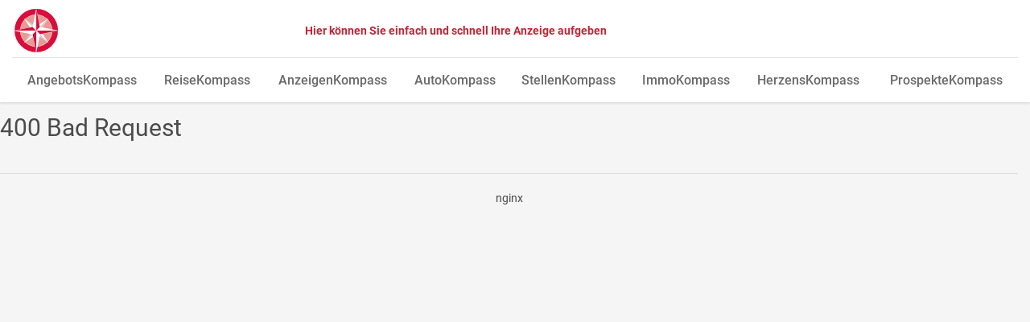

--- FILE ---
content_type: text/html; charset=utf-8
request_url: https://marktplatz.lokalkompass.de/anzeige/850456/%7B%7B%7B%20path%20%7D%7D%7D/%7B%7B%5Epreview%20%7D%7D/marktplatz.lokalkompass.de%7B%7B/preview%20%7D%7D%7B%7B%20uri_de%20%7D%7D/%7B%7B%5Epreview%20%7D%7D/marktplatz.lokalkompass.de%7B%7B/preview%20%7D%7D%7B%7B%20uri_de%20%7D%7D/?reserve
body_size: 21491
content:
<!DOCTYPE html>
<html lang="de">
<head>
<meta charset="utf-8" />
<meta http-equiv="cache-control" content="no-cache" />
<meta http-equiv="pragma" content="no-cache" />
<meta name="robots" content="index, follow, noarchive" />
<meta name="content-language" content="de" />
<meta name="description" content="" />
<meta name="author" content="FUNKE Wochenblatt Verlag GmbH" />
<meta name="keywords" content="Startseite" />
<meta name="copyright" content="FUNKE Wochenblatt Verlag GmbH" />
<meta name="twitter:card" content="summary_large_image" />
<meta property="og:type" content="website" />
<meta property="og:title" content="detail-view-offer" />
<meta name="twitter:title" content="detail-view-offer">
<meta property="og:site_name" content="FUNKE Wochenblatt Verlag GmbH" />
<meta property="og:url" content="https://marktplatz.lokalkompass.de/" />
<meta property="og:image" content="https://marktplatz.lokalkompass.de/_em_oas/logo/850456/" />
<meta name="twitter:image" content="https://marktplatz.lokalkompass.de/_em_oas/logo/850456/">
<meta property="og:image:width" content="1200" />
<meta property="og:image:height" content="630" />
<meta name="image_for_search" content="/_em_oas/logo/850456/" />
<meta name="image_src" content="/_em_oas/logo/850456/" />
<title>detail-view-offer - FUNKE Wochenblatt Verlag GmbH</title>
<link rel="canonical" href="https://marktplatz.lokalkompass.de/advert/850456/{{{ path }}}/{{^preview }}/marktplatz.lokalkompass.de{{/preview }}{{ uri_de }}/{{^preview }}/marktplatz.lokalkompass.de{{/preview }}{{ uri_de }}/" />
<script>var APPLICATION_SUBPATH = "";</script>

<link rel="preload" href="/_em_cms/globals/definitions/vendor/js/script.min.js" as="script">
<link rel="preload" href="/_em_cms/globals/definitions/vendor/js/script-config.js" as="script">

<script type="text/javascript" src="/_em_cms/globals/definitions/vendor/js/script.min.js"></script>
<script type="text/javascript" src="/_em_cms/globals/definitions/vendor/js/script-config.js"></script>

<link rel="preload" href="/_em_cms/globals/definitions/vendor/fontawesome/fonts/fontawesome-webfont.woff2?v=4.7.0" as="font" type="font/woff2" crossorigin="anonymous">

<link rel="preload" href="/_em_cms/globals/definitions/vendor/fontawesome/css/font-awesome.min.css" as="style">
<link rel="preload" href="/_em_cms/globals/definitions/vendor/bootstrap-3.4.4/css/bootstrap.min.css" as="style">
<link rel="preload" href="/_em_cms/globals/definitions/vendor/bootstrap-3.4.4/js/bootstrap.min.js" as="script">
<link rel="preload" href="/_em_cms/globals/definitions/vendor/js/jquery-3.7.1.min.js" as="script">
<link rel="preload" href="/_em_cms/globals/definitions/vendor/js/jquery-migrate-3.5.2.min.js" as="script">

<link rel="stylesheet" href="/_em_cms/globals/definitions/vendor/fontawesome/css/font-awesome.min.css" type="text/css">
<link rel="stylesheet" href="/_em_cms/globals/definitions/vendor/bootstrap-3.4.4/css/bootstrap.min.css"  type="text/css">

<script type="text/javascript" src="/_em_cms/globals/definitions/vendor/js/jquery-3.7.1.min.js"></script>
<script type="text/javascript" src="/_em_cms/globals/definitions/vendor/js/jquery-migrate-3.5.2.min.js"></script>
<script type="text/javascript" src="/_em_cms/globals/definitions/vendor/bootstrap-3.4.4/js/bootstrap.min.js"></script>


<link href="/_em_daten/global/cookieconsent.min.css" rel="stylesheet">
<style>
.cc-message {
font-size: 12px;
line-height: 16px;
max-height: 25vh;
overflow-x: hidden;
overflow-y: auto;
-webkit-overflow-scrolling: touch;
}

</style>

<script defer src="/_em_daten/global/cookieconsent.min.js"></script>
<!-- Google Tag Manager -->
<script>(function(w,d,s,l,i){w[l]=w[l]||[];w[l].push({"gtm.start":
new Date().getTime(),event:"gtm.js"});var f=d.getElementsByTagName(s)[0],
j=d.createElement(s),dl=l!="dataLayer"?"&l="+l:"";j.async=true;j.src=
"https://www.googletagmanager.com/gtm.js?id="+i+dl;f.parentNode.insertBefore(j,f);
})(window,document,"script","dataLayer","GTM-WNWKHFW");</script>
<!-- End Google Tag Manager -->
<!-- 0,5/0-->
<link rel="preload" href="https://marktplatz.lokalkompass.de/_em_cms/globals/csslibs.php?em_client=fmg&amp;em_subclient=fmg&amp;em_ssc=LCwsLA==&amp;em_load_scopes=0,5&amp;em_view=desktop&amp;em_cache_css=1761126061" as="style" />
<link rel="stylesheet" type="text/css" href="https://marktplatz.lokalkompass.de/_em_cms/globals/csslibs.php?em_client=fmg&amp;em_subclient=fmg&amp;em_ssc=LCwsLA==&amp;em_load_scopes=0,5&amp;em_view=desktop&amp;em_cache_css=1761126061" />
<!-- global/0-->
<link rel="preload" href="https://marktplatz.lokalkompass.de/_em_cms/globals/jslibs.php?em_client=fmg&amp;em_subclient=fmg&amp;em_ssc=LCwsLA==&amp;em_view=desktop&amp;em_cache_js=1762517262" as="script" />
<!-- Anzeigensuche/0-->
<link rel="preload" href="https://marktplatz.lokalkompass.de/_em_cms/globals/jslibs.php?em_client=fmg&amp;em_subclient=fmg&amp;em_ssc=LCwsLA==&amp;em_load_scope=5&amp;em_view=desktop&amp;em_cache_js=1761126055" as="script" />
<link href="/_em_daten/fmg/_layout/favicon.ico" rel="shortcut icon" type="image/vnd.microsoft.icon" />
<link href="/_em_daten/fmg/_layout/favicon.png" rel="icon" type="image/png" />
<link href="/_em_daten/fmg/_layout/favicon.png" rel="apple-touch-icon" /><script type="application/ld+json">
    {
      "@context": "https://schema.org",
      "@type": "WebSite",
      "url": "https://marktplatz.lokalkompass.de/",
      "potentialAction": {
        "@type": "SearchAction",
        "target": {
          "@type": "EntryPoint",
          "urlTemplate": "https://marktplatz.lokalkompass.de/listing/?q={search_term_string}"
        },
        "query-input": "required name=search_term_string"
      }
    }
    </script>

<link rel="dns-prefetch" href="https://evolver.center">
<link rel="dns-prefetch" href="https://stats.evolver.center">


<script type="text/javascript">
var origTitle = document.getElementsByTagName("title")[0].innerHTML;
var url = 'https://marktplatz.lokalkompass.de/anzeige/850456/%7B%7B%7B%20path%20%7D%7D%7D/%7B%7B%5Epreview%20%7D%7D/marktplatz.lokalkompass.de%7B%7B/preview%20%7D%7D%7B%7B%20uri_de%20%7D%7D/%7B%7B%5Epreview%20%7D%7D/marktplatz.lokalkompass.de%7B%7B/preview%20%7D%7D%7B%7B%20uri_de%20%7D%7D/?reserve';
var Text = 'detail-view-offer - FUNKE Wochenblatt Verlag GmbH';
</script>
<meta name="viewport" content="width=device-width, initial-scale=1.0">
<meta name="theme-color" content="#C42437" />

<style>
body {    background: #f5f5f5;}
</style>


</head>
<body id="em_body_top" onload="if(typeof init == 'function') init();">
<!-- em-cms-cut --><!-- em-cms-cut -->

<script>
    jQuery("html").addClass("not-logged-in");
    // objTextsForJS begin
    var objTextsForJS = {
        "languages_search_was_placeholder": "Was suchen Sie?",
        "languages_search_wo_placeholder": "Wo suchen Sie?",
        "languages_search_was_hinweis_placeholder": "Stichwort oder ID",
        "languages_search_wo_hinweis_placeholder": "PLZ, Ort",
        "languages_back_prev_page": "zurück zur vorhergehenden Seite",
        "languages_search_dropdown_btn": "alle Kategorien",
        "languages_daterangepicker_ranges_1": "Heute",
        "languages_daterangepicker_ranges_2": "letzte Woche",
        "languages_daterangepicker_ranges_3": "letzter Monat",
        "languages_daterangepicker_ranges_4": "letzten 3 Monate",
        "languages_daterangepicker_fromLabel": "Von",
        "languages_daterangepicker_toLabel": "Bis",
        "languages_daterangepicker_customRangeLabel": "Freie Auswahl",
        "languages_daterangepicker_daysOfWeek": [
                            "So",
                            "Mo",
                            "Di",
                            "Mi",
                            "Do",
                            "Fr",
                            "Sa"
                        ],
        "languages_daterangepicker_monthNames": [
                            "Januar",
                            "Februar",
                            "M&auml;rz",
                            "April",
                            "Mai",
                            "Juni",
                            "Juli",
                            "August",
                            "September",
                            "Oktober",
                            "November",
                            "Dezember"
                        ],
        "languages_saved_items_text_1": "gemerkt",
        "languages_saved_items_text_2": "merken",
        "languages_saved_items_text_3": "keine gemerkten Anzeigen",
        "languages_saved_items_text_4": "gemerkte Anzeige",
        "languages_saved_items_text_5": "gemerkte Anzeigen",
        "languages_saved_items_text_6": "entfernen",
        "languages_saved_items_text_7": "alle gemerkten Anzeigen entfernen",
        "languages_saved_items_text_8": "Details",
        "languages_messages_text_1": "keine neuen Nachrichten",
        "languages_messages_text_2": "neue Nachricht",
        "languages_messages_text_3": "neue Nachrichten",
        "languages_facet_categorie": "Kategorien",
        "languages_facet_price": "Preis",
        "languages_facet_range": "Zeitraum",
        "languages_filter_fold": "Alle Filter einklappen",
        "languages_filter_expand": "Alle Filter ausklappen",
        "languages_search_umkreis": "Umkreis"
    };
    // objTextsForJS end

    var hash = window.location.hash;
    if(hash === "#redirectlogin/") {jQuery("html").addClass("hidden");}
    if(hash === "#redirect") {jQuery("html").addClass("hidden");}

    jQuery(document).ready(function() {
        if(jQuery(".alert-danger").length > 0 || jQuery(".alert-success").length > 0) {
            jQuery("html").removeClass("hidden");
        }

        const hashTestRegex = /^[a-zA-Z0-9\-_#]+$/;

        if(hash && hashTestRegex.test(hash)) {
            strThisAnchor = hash.replace("#", "");
            strThisAnchor = strThisAnchor.replace("/", "");
            if(jQuery("#" + strThisAnchor).length > 0) {
                window.setTimeout(function() {
                    jQuery("html, body").animate({
                        scrollTop: jQuery("#" + strThisAnchor).offset().top - 150
                    }, 500);
                },500);
            }
            return false;
        }

    });


</script>


<!-- em-cms-cut -->
        <!-- Wrapper -->
        <div class="wrapper homepage detail-view-offer  anzeige 850456 path preview marktplatz.lokalkompass.de preview-uri_de">
                <div class="container">
                    <div id="em_ad_superbanner" class="superbanner gpt-container text-right hidden-xs hidden-sm">
                        
                    </div>
                </div>

        
<div class="navigation-outer hidden-print">
<div class="navigation">
<div class="container">
<header class="navbar" id="top">
<div id="accessibility-nav" class="sr-only">
<button id="accessibility-btn-screen-reader-header" aria-pressed="false" onclick="activateAccessibilityMode()">Accessibility Modus aktivieren</button>
<a href="#mainmenu" class="skip-link">zur Navigation</a>
<a href="#page-content" class="skip-link content-link">zum Inhalt</a>
</div>

<div class="navbar-header clearfix">


<div class="navbar-brand nav" id="brand">
<a href="//marktplatz.lokalkompass.de" class="pull-left logo">
<picture>
<source srcset="/_em_daten/fmg/_layout/kompassrose.svg" media="(min-width: 768px)">
<source srcset="/_em_daten/fmg/_layout/kompassrose.svg" media="(min-width: 0px)">
<img class="logo-image" src="/_em_daten/fmg/_layout/kompassrose.svg" alt="Logo Lokalkompass" width="60" height="60">
</picture>
</a>
</div>
<div class="search-box-head text-deco center show-header-btn">
<a href="https://anzeigen.funkemediennrw.de/" class="btn em_btn_link_primary em_btn_bold">Hier können Sie einfach und schnell Ihre Anzeige aufgeben</a>
</div>
<div aria-hidden="true" class="navbar-functions-container hidden-lg">
<a role="presentation" tab-index="-1" href="//marktplatz.lokalkompass.de/mein-konto/meine-nachrichten/"
class="navbar-icons navbar-messages hidden" aria-label="meine Nachrichten">
<i aria-hidden="true" class="fa fa-envelope-o"></i>
<span class="emMessageServiceCount comment-count hidden"></span>
</a>
<a  role="presentation" tab-index="-1" href="https://anzeigen.funkemediennrw.de/" class="hidden-lg navbar-icons navbar-insert" ria-label="Anzeige aufgeben">
<i aria-hidden="true" class="fa fa-plus"></i>
<span class="sr-only">anzeigen.funkemediennrw.de</span>
</a>
<a role="presentation" tab-index="-1" href="javascript:void(0);" class="hidden-lg navbar-icons navbar-filter hidden">
<i aria-hidden="true" class="fa fa-search"></i>
</a>
<a role="presentation" tab-index="-1" href="/mein-konto" class="hidden navbar-icons navbar-user" aria-label="meine Konto">
<i aria-hidden="true" class="fa fa-user"></i>
</a>
<a href="#mm-mainmenu" class="navbar-toggle navbar-toggle-mmenu hidden-lg hidden-print" aria-label="öffne Menu und Navigation">
<i aria-hidden="true" class="fa fa-bars"></i><i aria-hidden)"true" class="fa fa-times"></i>
</a>
</div>
<h1 class="search-startseite-h1 hidden">Finden Sie, was Sie schon immer gesucht haben</h1>
             <form class="navbar-left search-box-head clearfix hidden" role="search">
    <div class="input-group search-box-dropdown search-box-property">
        <div class="input-group-btn kategorien bs-dropdown">
            <button type="button" 
                    class="btn dropdown-toggle btn-kategorien" 
                    data-toggle="dropdown" 
                    aria-haspopup="listbox" 
                    aria-expanded="false" 
                    aria-controls="dropdown-menu-kategorien">alle Kategorien <span class="caret"></span></button>
            <div id="dropdown-menu-kategorien" 
                class="dropdown-menu dropdown-menu-left dropdown-menu-kategorien"  
                role="listbox">    <script>
        var categoryToSeo = {"AngebotsKompass":"angebotskompass","ReiseKompass":"reisekompass","ReiseKompass > Bayern":"reisekompass\/bayern","ReiseKompass > Harz":"reisekompass\/harz","ReiseKompass > Norddeutschland":"reisekompass\/norddeutschland","ReiseKompass > Nordsee":"reisekompass\/nordsee","ReiseKompass > Nordseeinseln":"reisekompass\/nordseeinseln","ReiseKompass > Ostseeinseln":"reisekompass\/ostseeinseln","ReiseKompass > Ostfriesland":"reisekompass\/ostfriesland","ReiseKompass > Rheinland-Pfalz":"reisekompass\/rheinland-pfalz","ReiseKompass > Sauerland":"reisekompass\/sauerland","ReiseKompass > St\u00e4dte":"reisekompass\/staedte","ReiseKompass > sonstige Deutschland":"reisekompass\/sonstige-deutschland","ReiseKompass > Frankreich":"reisekompass\/frankreich","ReiseKompass > Griechenland":"reisekompass\/griechenland","ReiseKompass > Niederlande":"reisekompass\/niederlande","ReiseKompass > Italien":"reisekompass\/italien","ReiseKompass > Kroatien":"reisekompass\/kroatien","ReiseKompass > Spanien":"reisekompass\/spanien","ReiseKompass > sonstige Ausland":"reisekompass\/sonstige-ausland","ReiseKompass > Naherholung":"reisekompass\/naherholung","ReiseKompass > Verschiedenes":"reisekompass\/verschiedenes","AutoKompass":"autokompass","AutoKompass > Verkauf":"autokompass\/verkauf","AutoKompass > Ankauf":"autokompass\/ankauf","AutoKompass > Zubeh\u00f6r\/Dienstleistungen":"autokompass\/zubehoer-dienstleistungen","AutoKompass > Zweir\u00e4der":"autokompass\/zweiraeder","AutoKompass > Reisefahrzeuge":"autokompass\/reisefahrzeuge","StellenKompass":"stellenkompass","StellenKompass > Stellenangebote":"stellenkompass\/stellenangebote","StellenKompass > Stellensuche":"stellenkompass\/stellensuche","StellenKompass > Fortbildung\/Weiterbildung":"stellenkompass\/fortbildung-weiterbildung","StellenKompass > Ausbildung > Suche Ausbildungsplatz":"stellenkompass\/ausbildung\/suche-ausbildungsplatz","ImmoKompass":"immokompass","ImmoKompass > Angebote > Eigentumswohnungen":"immokompass\/angebote\/eigentumswohnungen","ImmoKompass > Angebote > Grundst\u00fccke":"immokompass\/angebote\/grundstuecke","ImmoKompass > Suche":"immokompass\/suche","ImmoKompass > Angebote > Gewerbeobjekte":"immokompass\/angebote\/gewerbeobjekte","ImmoKompass > Garagen\/Stellpl\u00e4tze":"immokompass\/garagen-stellplaetze","ImmoKompass > Angebote > Mietwohnungen > 1 - 2,5 Zimmer":"immokompass\/angebote\/mietwohnungen\/1-2-5-zimmer","ImmoKompass > Angebote > Mietwohnungen > ab 3 Zimmer":"immokompass\/angebote\/mietwohnungen\/ab-3-zimmer","ImmoKompass > Angebote > Verkauf H\u00e4user":"immokompass\/angebote\/verkauf-haeuser","ImmoKompass > Angebote > Mietwohnungen > ab 4 Zimmer":"immokompass\/angebote\/mietwohnungen\/ab-4-zimmer","ImmoKompass > Angebote > Mieth\u00e4user":"immokompass\/angebote\/miethaeuser","HerzensKompass":"herzenskompass","HerzensKompass > Er sucht Sie":"herzenskompass\/er-sucht-sie","HerzensKompass > Sie sucht Ihn":"herzenskompass\/sie-sucht-ihn","HerzensKompass > Er sucht Ihn":"herzenskompass\/er-sucht-ihn","HerzensKompass > Hobbys\/Treffs":"herzenskompass\/hobbys-treffs","HerzensKompass > Sie sucht Sie":"herzenskompass\/sie-sucht-sie","HerzensKompass > Partnervermittlungen":"herzenskompass\/partnervermittlungen","Gesch\u00e4ftsanzeigen":"geschaeftsanzeigen","ReiseKompass > Europa":"reisekompass\/europa","ReiseKompass > Welt":"reisekompass\/welt","AnzeigenKompass":"anzeigenkompass","AnzeigenKompass > Hobby & Freizeit > Verkauf":"anzeigenkompass\/hobby-und-freizeit\/verkauf","AnzeigenKompass > Hobby & Freizeit > Ankauf":"anzeigenkompass\/hobby-und-freizeit\/ankauf","HerzensKompass > Clubs":"herzenskompass\/clubs","HerzensKompass > Ich suche Dich":"herzenskompass\/ich-suche-dich","AnzeigenKompass > Lokaler Marktplatz":"anzeigenkompass\/lokaler-marktplatz","AnzeigenKompass > Veranstaltungen":"anzeigenkompass\/veranstaltungen","ImmoKompass > Dienstleistungen":"immokompass\/dienstleistungen","ImmoKompass > Senioren":"immokompass\/senioren","ImmoKompass > Angebote":"immokompass\/angebote","ImmoKompass > Angebote > Mietwohnungen":"immokompass\/angebote\/mietwohnungen","ImmoKompass > Suche > Wohnobjekte":"immokompass\/suche\/wohnobjekte","ImmoKompass > Suche > Gewerbeobjekte":"immokompass\/suche\/gewerbeobjekte","StellenKompass > Stellenangebote > Vollzeit":"stellenkompass\/stellenangebote\/vollzeit","StellenKompass > Stellenangebote > Teilzeit":"stellenkompass\/stellenangebote\/teilzeit","StellenKompass > Stellenangebote > Minijob":"stellenkompass\/stellenangebote\/minijob","StellenKompass > Ausbildung":"stellenkompass\/ausbildung","StellenKompass > Ausbildung > Ausbildungsplatz-Angebote":"stellenkompass\/ausbildung\/ausbildungsplatz-angebote","StellenKompass > Unterricht\/Nachhilfe":"stellenkompass\/unterricht-nachhilfe","AnzeigenKompass > Hobby & Freizeit":"anzeigenkompass\/hobby-und-freizeit","AnzeigenKompass > Schn\u00e4ppchen":"anzeigenkompass\/schnaeppchen","AnzeigenKompass > Schn\u00e4ppchen > Biete":"anzeigenkompass\/schnaeppchen\/biete","AnzeigenKompass > Schn\u00e4ppchen > Suche":"anzeigenkompass\/schnaeppchen\/suche","AnzeigenKompass > Hobby & Freizeit > Tiermarkt":"anzeigenkompass\/hobby-und-freizeit\/tiermarkt","ProspekteKompass":"prospektekompass"};
    </script>

    <script>
        var seoLinksToId = {"angebotskompass":7058,"reisekompass":7059,"reisekompass\/bayern":7060,"reisekompass\/harz":7062,"reisekompass\/norddeutschland":7064,"reisekompass\/nordsee":7065,"reisekompass\/nordseeinseln":7066,"reisekompass\/ostseeinseln":7068,"reisekompass\/ostfriesland":7069,"reisekompass\/rheinland-pfalz":7070,"reisekompass\/sauerland":7071,"reisekompass\/staedte":7073,"reisekompass\/sonstige-deutschland":7077,"reisekompass\/frankreich":7080,"reisekompass\/griechenland":7081,"reisekompass\/niederlande":7082,"reisekompass\/italien":7083,"reisekompass\/kroatien":7084,"reisekompass\/spanien":7087,"reisekompass\/sonstige-ausland":7089,"reisekompass\/naherholung":7090,"reisekompass\/verschiedenes":7091,"autokompass":7092,"autokompass\/verkauf":7094,"autokompass\/ankauf":7095,"autokompass\/zubehoer-dienstleistungen":7098,"autokompass\/zweiraeder":7099,"autokompass\/reisefahrzeuge":7108,"stellenkompass":7110,"stellenkompass\/stellenangebote":7111,"stellenkompass\/stellensuche":7112,"stellenkompass\/fortbildung-weiterbildung":7113,"stellenkompass\/ausbildung\/suche-ausbildungsplatz":7114,"immokompass":7120,"immokompass\/angebote\/eigentumswohnungen":7124,"immokompass\/angebote\/grundstuecke":7125,"immokompass\/suche":7126,"immokompass\/angebote\/gewerbeobjekte":7127,"immokompass\/garagen-stellplaetze":7128,"immokompass\/angebote\/mietwohnungen\/1-2-5-zimmer":7133,"immokompass\/angebote\/mietwohnungen\/ab-3-zimmer":7134,"immokompass\/angebote\/verkauf-haeuser":7135,"immokompass\/angebote\/mietwohnungen\/ab-4-zimmer":7140,"immokompass\/angebote\/miethaeuser":7142,"herzenskompass":7144,"herzenskompass\/er-sucht-sie":7145,"herzenskompass\/sie-sucht-ihn":7146,"herzenskompass\/er-sucht-ihn":7148,"herzenskompass\/hobbys-treffs":7149,"herzenskompass\/sie-sucht-sie":7152,"herzenskompass\/partnervermittlungen":7153,"geschaeftsanzeigen":7159,"reisekompass\/europa":9994,"reisekompass\/welt":9997,"anzeigenkompass":10024,"anzeigenkompass\/hobby-und-freizeit\/verkauf":10025,"anzeigenkompass\/hobby-und-freizeit\/ankauf":10026,"herzenskompass\/clubs":10034,"herzenskompass\/ich-suche-dich":10036,"anzeigenkompass\/lokaler-marktplatz":10044,"anzeigenkompass\/veranstaltungen":10045,"immokompass\/dienstleistungen":10057,"immokompass\/senioren":10059,"immokompass\/angebote":10060,"immokompass\/angebote\/mietwohnungen":10061,"immokompass\/suche\/wohnobjekte":10068,"immokompass\/suche\/gewerbeobjekte":10069,"stellenkompass\/stellenangebote\/vollzeit":10076,"stellenkompass\/stellenangebote\/teilzeit":10077,"stellenkompass\/stellenangebote\/minijob":10078,"stellenkompass\/ausbildung":10079,"stellenkompass\/ausbildung\/ausbildungsplatz-angebote":10080,"stellenkompass\/unterricht-nachhilfe":10081,"anzeigenkompass\/hobby-und-freizeit":10082,"anzeigenkompass\/schnaeppchen":10083,"anzeigenkompass\/schnaeppchen\/biete":10084,"anzeigenkompass\/schnaeppchen\/suche":10085,"anzeigenkompass\/hobby-und-freizeit\/tiermarkt":10301,"prospektekompass":18785};
    </script>

<ul>
            <li role="option"><a href="#" role="button" data-value="AngebotsKompass" data-category="/category/angebotskompass/" data-category-id="7058">AngebotsKompass</a></li>
            <li role="option"><a href="#" role="button" data-value="ReiseKompass" data-category="/category/reisekompass/" data-category-id="7059">ReiseKompass</a></li>
            <li role="option"><a href="#" role="button" data-value="AnzeigenKompass" data-category="/category/anzeigenkompass/" data-category-id="10024">AnzeigenKompass</a></li>
            <li role="option"><a href="#" role="button" data-value="AutoKompass" data-category="/category/autokompass/" data-category-id="7092">AutoKompass</a></li>
            <li role="option"><a href="#" role="button" data-value="StellenKompass" data-category="/category/stellenkompass/" data-category-id="7110">StellenKompass</a></li>
            <li role="option"><a href="#" role="button" data-value="ImmoKompass" data-category="/category/immokompass/" data-category-id="7120">ImmoKompass</a></li>
            <li role="option"><a href="#" role="button" data-value="HerzensKompass" data-category="/category/herzenskompass/" data-category-id="7144">HerzensKompass</a></li>
        <li role="option" class="active" aria-selected="true"><a href="#" role="button" data-value="">Alle Kategorien</a></li>
</ul>
</div>
            <p id="liveFeedbackCategories" 
                aria-live="polite" 
                class="sr-only"></p> 
            <input type="hidden" id="search_categories" value="">
        </div>
        <div class="input-container input-group input-group-suchbegriff clearfix">
        <label for="search-suchbegriff-content" class="sr-only">Was suchen Sie?</label>
        <input type="text" 
                class="form-control search-suchbegriff" 
                id="search-suchbegriff-content" 
                placeholder="Was suchen Sie?" 
                autocomplete="off" 
                list="autocompleteOff" 
                aria-autocomplete="both" 
                spellcheck="false" 
                aria-controls="search-suchbegriff-typeahead">
        <span></span>
        <div id="search-suchbegriff-typeahead" role="listbox" class="search-typeahead tt-empty"></div>
        </div>
        <div class="input-container input-group input-group-city clearfix">
            <div class="input-group-btn flags bs-dropdown">
                <button type="button" 
                        class="btn dropdown-toggle btn-flags" 
                        data-toggle="dropdown"
                        aria-haspopup="listbox" 
                        aria-expanded="false" 
                        aria-label="Waehlen Sie ein Land als Suchfilter aus." 
                        aria-controls="dropdown-menu-flags">
                            <i aria-hidden="true" class="famfamfam-flags de"></i>
                            <span class="sr-only"></span>
                </button>
                <div class="dropdown-menu dropdown-menu-right dropdown-menu-flags">
                    <ul id="dropdown-menu-flags" role="listbox">
                        <li class="active" role="option"><a href="#" role="button" data-short="de" data-value="Deutschland" title="Ortssuche in Deutschland"><i aria-hidden="true" class="famfamfam-flags de"></i></a></li>
                        <li role="option"><a href="#" role="button" data-short="at" data-value="Österreich" title="Ortssuche in Österreich"><i aria-hidden="true" class="famfamfam-flags at"></i></a></li>
                        <li role="option"><a href="#" role="button" data-short="ch" data-value="Schweiz" title="Ortssuche in der Schweiz"><i aria-hidden="true" class="famfamfam-flags ch"></i></a></li>
                    </ul>
                    <p id="liveFeedbackCountries" aria-live="polite" class="sr-only"></p>   
                </div>
                <input type="hidden" id="search_location_country" value="Deutschland">
            </div>

            <div class="input-container" style="width: 100%; display: table-cell;">
                <label for="search-city-content" class="sr-only">Wo suchen Sie?</label>
                <input type="text" 
                        class="form-control search-suchort" 
                        placeholder="Wo suchen Sie?" id="search-city-content" 
                        value="" 
                        data-facet="6"
                        data-geoloc="" 
                        data-geopoly="" 
                        autocomplete="off" 
                        list="autocompleteOff" 
                        aria-autocomplete="none" 
                        spellcheck="false">
                <span></span>
            </div>

            <div class="input-group-btn umkreissuche bs-dropdown">
                <button type="button" 
                        class="btn dropdown-toggle btn-km disabled" 
                        data-toggle="dropdown" 
                        aria-haspopup="listbox" 
                        aria-expanded="false" 
                        aria-label="Waehlen Sie einen Umkreis für die Ortssuche aus." 
                        aria-controls="dropdown-menu-umkreis">Umkreis <span class="caret"></span>
                </button>
                <div class="dropdown-menu dropdown-menu-right dropdown-menu-km">
                    <ul id="dropdown-menu-umkreis" role="listbox">
                        <li class="active" role="option"><a href="#" role="button" data-value="1">Umkreis</a></li>
                        <li role="option"><a role="button" href="#" data-value="5000">5 km</a></li>
                        <li role="option"><a role="button" href="#" data-value="10000">10 km</a></li>
                        <li role="option"><a role="button" href="#" data-value="20000">20 km</a></li>
                        <li role="option"><a role="button" href="#" data-value="50000">50 km</a></li>
                        <li role="option"><a role="button" href="#" data-value="100000">100 km</a></li>
                        <li role="option"><a role="button" href="#" data-value="200000">200 km</a></li>
                    </ul>
                </div>
                <span class="from-center-marker hidden text-muted">von Ortsmitte</span>
                <input type="hidden" id="search_location_radius" value="1">
            </div>
        </div>

        <div class="input-group-btn">
            <button type="submit" class="btn btn-search btn-jetzt-suchen" aria-label="Jetzt Suchen"><span class="hidden-xs"><i aria-hidden="true" class="fa fa-search fa-fw"></i></span><span class="hidden-lg bold">Jetzt suchen</span></button>
        </div>
    </div>
</form>

<div class="row sticky-filter-scout hidden hidden-md hidden-lg no-sticky">
    <div class="col-xs-12 filter-sort-container">
        <div class="scroll-to-scout hidden" id="scroll-to-scout">
            <a role="button" href="javascript:void(0);" class="btn btn-primary btn-sm"><b>Suche speichern</b></a>
        </div>
        <div class="listing-filter-btn hidden-lg">
             <a role="button" href="javascript:void(0);" class="btn btn-secondary btn-sm hidden-lg show-site-filter"><b>Filtern</b></a>
        </div>
    </div>
</div>
<div id="submenu"></div>
</div>

<div class="clearfix"></div>



<nav id="mainmenu" class="site-navigation hide-header-menu" role="navigation">
<ul class="menu-level-1 clearfix margin-bottom-0" id="main-menu-destination">


<li
 class="">
<a href="https://marktplatz.lokalkompass.de/prospektekompass/" target="_top"
title="ProspekteKompass">ProspekteKompass</a></li>

</ul>
</nav>

<div class="hidden" id="main-menu-hidden">
<ul class="menu-level-1 clearfix margin-bottom-0">
                        <li class="megamenu has-child item-id-7058">
                <a href="/category/angebotskompass/" target="_top" title="AngebotsKompass">AngebotsKompass</a>
                                    <ul class="sub-megamenu">
                        <li>
                            <div class="container">
                                <div class="row">
                                    <div class="col-md-6">
                                                                                    <div class="row">
                                                <div class="col-md-6">
                                                    <span class="h3-title">Kategorien</span>
                                                    <ul>
                                                                                                                                                                                    <li class="item-id-7058">
                                                                    <a href="/category/angebotskompass/" title="AngebotsKompass">AngebotsKompass</a>
                                                                </li>
                                                                                                                                                                        </ul>
                                                </div>
                                                                                            </div>
                                                                            </div>
                                    <div class="col-md-6 sub-megamenu-right-side kategorie-7058" data-category-name="AngebotsKompass" data-category-url="/category/angebotskompass/">
                                        
                                    </div>
                                </div>
                            </div>
                        </li>
                    </ul>
                            </li>
                                <li class="megamenu has-child item-id-7059">
                <a href="/category/reisekompass/" target="_top" title="ReiseKompass">ReiseKompass</a>
                                    <ul class="sub-megamenu">
                        <li>
                            <div class="container">
                                <div class="row">
                                    <div class="col-md-6">
                                                                                    <div class="row">
                                                <div class="col-md-6">
                                                    <span class="h3-title">Kategorien</span>
                                                    <ul>
                                                                                                                                                                                    <li class="item-id-7077">
                                                                    <a href="/category/reisekompass/sonstige-deutschland/" title="sonstige Deutschland">sonstige Deutschland</a>
                                                                </li>
                                                                                                                                                                        </ul>
                                                </div>
                                                                                            </div>
                                                                            </div>
                                    <div class="col-md-6 sub-megamenu-right-side kategorie-7059" data-category-name="ReiseKompass" data-category-url="/category/reisekompass/">
                                        
                                    </div>
                                </div>
                            </div>
                        </li>
                    </ul>
                            </li>
                                <li class="megamenu has-child item-id-10024">
                <a href="/category/anzeigenkompass/" target="_top" title="AnzeigenKompass">AnzeigenKompass</a>
                                    <ul class="sub-megamenu">
                        <li>
                            <div class="container">
                                <div class="row">
                                    <div class="col-md-6">
                                                                                    <div class="row">
                                                <div class="col-md-6">
                                                    <span class="h3-title">Kategorien</span>
                                                    <ul>
                                                                                                                                                                                    <li class="item-id-10082">
                                                                    <a href="/category/anzeigenkompass/hobby-und-freizeit/" title="Hobby &amp; Freizeit">Hobby &amp; Freizeit</a>
                                                                </li>
                                                                                                                                                                                                                                                <li class="item-id-10044">
                                                                    <a href="/category/anzeigenkompass/lokaler-marktplatz/" title="Lokaler Marktplatz">Lokaler Marktplatz</a>
                                                                </li>
                                                                                                                                                                                                                                                <li class="item-id-10083">
                                                                    <a href="/category/anzeigenkompass/schnaeppchen/" title="Schnäppchen">Schnäppchen</a>
                                                                </li>
                                                                                                                                                                        </ul>
                                                </div>
                                                                                            </div>
                                                                            </div>
                                    <div class="col-md-6 sub-megamenu-right-side kategorie-10024" data-category-name="AnzeigenKompass" data-category-url="/category/anzeigenkompass/">
                                        
                                    </div>
                                </div>
                            </div>
                        </li>
                    </ul>
                            </li>
                                <li class="megamenu has-child item-id-7092">
                <a href="/category/autokompass/" target="_top" title="AutoKompass">AutoKompass</a>
                                    <ul class="sub-megamenu">
                        <li>
                            <div class="container">
                                <div class="row">
                                    <div class="col-md-6">
                                                                                    <div class="row">
                                                <div class="col-md-6">
                                                    <span class="h3-title">Kategorien</span>
                                                    <ul>
                                                                                                                                                                                    <li class="item-id-7095">
                                                                    <a href="/category/autokompass/ankauf/" title="Ankauf">Ankauf</a>
                                                                </li>
                                                                                                                                                                                                                                                <li class="item-id-7108">
                                                                    <a href="/category/autokompass/reisefahrzeuge/" title="Reisefahrzeuge">Reisefahrzeuge</a>
                                                                </li>
                                                                                                                                                                                                                                                <li class="item-id-7094">
                                                                    <a href="/category/autokompass/verkauf/" title="Verkauf">Verkauf</a>
                                                                </li>
                                                                                                                                                                                                                                                <li class="item-id-7099">
                                                                    <a href="/category/autokompass/zweiraeder/" title="Zweiräder">Zweiräder</a>
                                                                </li>
                                                                                                                                                                        </ul>
                                                </div>
                                                                                            </div>
                                                                            </div>
                                    <div class="col-md-6 sub-megamenu-right-side kategorie-7092" data-category-name="AutoKompass" data-category-url="/category/autokompass/">
                                        
                                    </div>
                                </div>
                            </div>
                        </li>
                    </ul>
                            </li>
                                <li class="megamenu has-child item-id-7110">
                <a href="/category/stellenkompass/" target="_top" title="StellenKompass">StellenKompass</a>
                                    <ul class="sub-megamenu">
                        <li>
                            <div class="container">
                                <div class="row">
                                    <div class="col-md-6">
                                                                                    <div class="row">
                                                <div class="col-md-6">
                                                    <span class="h3-title">Kategorien</span>
                                                    <ul>
                                                                                                                                                                                    <li class="item-id-7111">
                                                                    <a href="/category/stellenkompass/stellenangebote/" title="Stellenangebote">Stellenangebote</a>
                                                                </li>
                                                                                                                                                                                                                                                <li class="item-id-7112">
                                                                    <a href="/category/stellenkompass/stellensuche/" title="Stellensuche">Stellensuche</a>
                                                                </li>
                                                                                                                                                                                                                                                <li class="item-id-10081">
                                                                    <a href="/category/stellenkompass/unterricht-nachhilfe/" title="Unterricht/Nachhilfe">Unterricht/Nachhilfe</a>
                                                                </li>
                                                                                                                                                                        </ul>
                                                </div>
                                                                                            </div>
                                                                            </div>
                                    <div class="col-md-6 sub-megamenu-right-side kategorie-7110" data-category-name="StellenKompass" data-category-url="/category/stellenkompass/">
                                        
                                    </div>
                                </div>
                            </div>
                        </li>
                    </ul>
                            </li>
                                <li class="megamenu has-child item-id-7120">
                <a href="/category/immokompass/" target="_top" title="ImmoKompass">ImmoKompass</a>
                                    <ul class="sub-megamenu">
                        <li>
                            <div class="container">
                                <div class="row">
                                    <div class="col-md-6">
                                                                                    <div class="row">
                                                <div class="col-md-6">
                                                    <span class="h3-title">Kategorien</span>
                                                    <ul>
                                                                                                                                                                                    <li class="item-id-10060">
                                                                    <a href="/category/immokompass/angebote/" title="Angebote">Angebote</a>
                                                                </li>
                                                                                                                                                                                                                                                <li class="item-id-10057">
                                                                    <a href="/category/immokompass/dienstleistungen/" title="Dienstleistungen">Dienstleistungen</a>
                                                                </li>
                                                                                                                                                                                                                                                <li class="item-id-10059">
                                                                    <a href="/category/immokompass/senioren/" title="Senioren">Senioren</a>
                                                                </li>
                                                                                                                                                                                                                                                <li class="item-id-7126">
                                                                    <a href="/category/immokompass/suche/" title="Suche">Suche</a>
                                                                </li>
                                                                                                                                                                        </ul>
                                                </div>
                                                                                            </div>
                                                                            </div>
                                    <div class="col-md-6 sub-megamenu-right-side kategorie-7120" data-category-name="ImmoKompass" data-category-url="/category/immokompass/">
                                        
                                    </div>
                                </div>
                            </div>
                        </li>
                    </ul>
                            </li>
                                <li class="megamenu has-child item-id-7144">
                <a href="/category/herzenskompass/" target="_top" title="HerzensKompass">HerzensKompass</a>
                                    <ul class="sub-megamenu">
                        <li>
                            <div class="container">
                                <div class="row">
                                    <div class="col-md-6">
                                                                                    <div class="row">
                                                <div class="col-md-6">
                                                    <span class="h3-title">Kategorien</span>
                                                    <ul>
                                                                                                                                                                                    <li class="item-id-7145">
                                                                    <a href="/category/herzenskompass/er-sucht-sie/" title="Er sucht Sie">Er sucht Sie</a>
                                                                </li>
                                                                                                                                                                                                                                                <li class="item-id-7149">
                                                                    <a href="/category/herzenskompass/hobbys-treffs/" title="Hobbys/Treffs">Hobbys/Treffs</a>
                                                                </li>
                                                                                                                                                                                                                                                <li class="item-id-7146">
                                                                    <a href="/category/herzenskompass/sie-sucht-ihn/" title="Sie sucht Ihn">Sie sucht Ihn</a>
                                                                </li>
                                                                                                                                                                        </ul>
                                                </div>
                                                                                            </div>
                                                                            </div>
                                    <div class="col-md-6 sub-megamenu-right-side kategorie-7144" data-category-name="HerzensKompass" data-category-url="/category/herzenskompass/">
                                        
                                    </div>
                                </div>
                            </div>
                        </li>
                    </ul>
                            </li>
                </ul>
</div>
<script>
jQuery("#main-menu-hidden > ul > li").prependTo("#main-menu-destination");
</script>


</header>
</div>
</div>
</div>

        <!--
code: 
ivw: 
loc: 15143
-->


<!-- SZM -->
<!--__FRABO__--><div id="page-content">
                <div class=" container container-content detail-view-offer  anzeige 850456 path preview marktplatz.lokalkompass.de preview-uri_de "><html>
<head><title>400 Bad Request</title></head>
<body>
<center><h1>400 Bad Request</h1></center>
<hr><center>nginx</center>
</body>
</html><div class="row">

<section class="col-xs-12 col-sm-12 col-md-12" id="content">







</section>
<aside id="sidebar" class="hidden sidebar leftside">


</aside>
</div><!-- /.row -->
        </div><!-- /. ENDE container --><!-- SUCHE STARTSEITE -->
<div class="container listing hidden">
    <div class="subbar clearfix">
<div class="row">
<div class="col-xs-12 col-lg-8 breadcrumb-col-destination"></div>
<div class="col-lg-4 hidden-xs hidden-sm hidden-md">
<div id="merkbox-container">
<a href="http://marktplatz.lokalkompass.de/mein-konto/meine-merkbox/" class="pull-right em_btn_outline_white"><span class="sr-only">Meine Merkbox</span></a>
</div>
<div class="message-container">
<a href="http://marktplatz.lokalkompass.de/mein-konto/meine-nachrichten/" class="pull-right em_btn_outline_white margin-right-10 hidden"><span class="sr-only">Meine Nachrichten</span></a>
</div>
</div>
</div>
</div>

<section id="search-listing"  class="search-header clearfix"></section>
<div class="row">
<div class="col-lg-3 site-filter scroll-top-container">
<aside class="sidebar sidebar-left">
<div class="filter-heading">
<div class="h4 show-site-filter"><i class="fa fa-arrow-left" aria-hidden="true"></i> Filter</div>
<div class="clear-all hidden">Suche zurücksetzen</div>
</div>
<div class="filter-body">
<div class="mod">
<div class="search-box">
<form role="search">
<div class="search-box-dropdown search-box-property">
<div class="input-container clearfix">
<label for="mobile-search-suchbegriff" class="sr-only">Was suchen Sie?</label>
<input type="text" class="form-control scroll-top-anchor"
id="mobile-search-suchbegriff"
autocomplete="off" list="autocompleteOff" aria-autocomplete="none" spellcheck="false"
placeholder="Was suchen Sie?"
>
</div>
</div>
<div class="input-group search-box-dropdown search-box-property">
<div class="input-container clearfix">
<label class="sr-only" for="mobile-search-suchort">Wo suchen Sie?</label>
<input id="mobile-search-suchort" type="text" class="form-control scroll-top-anchor"
placeholder="Wo suchen Sie?"
value=""
autocomplete="off" list="autocompleteOff" aria-autocomplete="none" spellcheck="false"
>
<button type="button" aria-label="focus" class="ap-input-icon ap-icon-pin" style="">
<svg xmlns="http://www.w3.org/2000/svg" width="20" height="20" viewBox="0 0 14 20">
<path d="M7 0C3.13 0 0 3.13 0 7c0 5.25 7 13 7 13s7-7.75 7-13c0-3.87-3.13-7-7-7zm0 9.5C5.62 9.5 4.5 8.38 4.5 7S5.62 4.5 7 4.5 9.5 5.62 9.5 7 8.38 9.5 7 9.5z"></path>
</svg>
</button>
</div>
<div class="input-group-btn umkreissuche bs-dropdown">
<select id="mobile-search-radius" class="form-control scroll-top-anchor">
<option value="1">Umkreis</option>
<option value="5000">5 km</option>
<option value="10000">10 km</option>
<option value="20000">20 km</option>
<option value="50000">50 km</option>
<option value="100000">100 km</option>
<option value="200000">200 km</option>
</select>
</div>
</div>
</form>
</div>
<div class="cat-field" id="offer-types">
<div class="select-types">
<div class="radio radio-btn select-type" data-type="is_sale">
<div>
<i class="fa fa-tag" aria-hidden="true"></i>
</div>
<div class="select-type-title">Angebot</div>
</div>

<div class="radio radio-btn select-type" data-type="is_giveaway">
<div>
<i class="fa fa-gift" aria-hidden="true"></i>
</div>
<div class="select-type-title">Geschenk</div>
</div>

<div class="radio radio-btn select-type" data-type="is_search">
<div>
<i class="fa fa-binoculars" aria-hidden="true"></i>
</div>
<div class="select-type-title">Gesuch</div>
</div>
</div>
</div>
<div id="categories" class="cat-field refined"></div>
<div id="facets"></div>
<div class="toggle-all-filters em_btn_outline_secondary">Alle Filter ausklappen</div>
</div>
<div class="mod top-search-outer">
<div class="h3">Zuletzt gesucht</div>
<ul class="top-search list-unstyled last-searches"></ul>
</div>
</div>
<div class="filter-footer">
<button id="mobile-button-search" class="btn btn-block btn-primary mobile-filter-count"><span></span> Treffer anzeigen</button>
</div>
</aside>
</div>

<div class="col-xs-12 col-lg-9">
<section id="scout-container" class="scout-container">
<form class="form clearfix">
<p class="form-content hidden">Ihr Suchauftrag wurde erfolgreich gespeichert.</p>
<div class="form-content">
<div class="form-first-child"><h3>Neue Suchergebnisse per E-Mail erhalten</h3></div>
<div class="form-group form-second-child">
<div class="input-group">
<label for="scout_email_input" class="sr-only">E-Mail-Adresse eingeben</label>
<input type="email" class="form-control" name="scout_email" id="scout_email_input" placeholder="E-Mail-Adresse eingeben">
<div class="input-group-btn">
<button type="button" class="btn btn-default dropdown-toggle btn-scout-interval" data-toggle="dropdown" aria-haspopup="true" aria-expanded="false">täglich <span class="caret"></span></button>
<ul class="dropdown-menu dropdown-menu-right dropdown-scout-interval">
<li><a href="#" data-scout-interval="adhoc">sofort</a></li>
<li class="active"><a href="#" data-scout-interval="1_daily">täglich</a></li>
<li><a href="#" data-scout-interval="2_daily">2 x täglich</a></li>
<li><a href="#" data-scout-interval="1_weekly">wöchentlich</a></li>
</ul>
</div>
</div>
</div>
<div class="form-last-child"><button type="submit" class="btn btn-primary btn-sm">Abonnieren</button></div>
</div>
<div style="font-size: 14px;" class="scout-options text-center margin-top-10 hidden block-logged-in">
<label class="checkbox-inline">
<input type="checkbox" value="1" name="receive_email" checked="checked"> E-Mail erhalten
</label>

</div>
<small class="text-center">Ich akzeptiere die <a href="https://www.lokalkompass.de/s/agb" target="_blank" title="AGB">AGB</a> und <a href="https://www.lokalkompass.de/s/datenschutz" target="_blank" title="Datenschutzrichtlinie">Datenschutzrichtlinie</a> der  FUNKE Wochenblatt Verlag GmbH.</small>
</form>
</section>

<section id="select-breadcrumb-container-search">
<div id="select-breadcrumb-container" class="select-breadcrumb-container">
<div id="select-breadcrumb" class="select-breadcrumb">
<div class="clearfix"></div>
</div>
</div>
</section>

<section class="main-list margin-bottom-40">
<section class="main-search clearfix">
<div id="search-box-sort" class="search-box no-border">
<!-- sortierung -->
</div><!-- /btn-group -->
<div class="row">
<div class="col-xs-8 col-lg-4 col-lg-push-8">
<div class="sorting-save-container clearfix">
<select class="form-control btn em_btn_outline_secondary" id="sort-by-select">
<option value="ep_live_m:FMG_advert_relevance-asc" selected>Sortieren nach: Relevanz</option>
<option value="ep_live_m:FMG_advert_timestamp-desc">Neueste zuerst</option>
<option value="ep_live_m:FMG_advert_price-desc">Höchster Preis</option>
<option value="ep_live_m:FMG_advert_price-asc">Niedrigster Preis</option>
</select>
</div>
</div>
</div>
</section>
<div class="tab-content" id="nav-tabContent">
<div class="tab-pane active" id="nav-listing" role="tabpanel" aria-labelledby="nav-listing-tab">
<div class="items list-container" id="hits"></div>
<div class="center">
<div id="pagination" class="pagination-outer"></div>
</div>
</div>

</div>
</section>
</div>
</div>
</div>
<!-- ENDRE SUCHE STARTSEITE -->
<!-- em-script-cut-start -->

<!-- Hit template -->

<script type="text/template" id="hit-template">
{{#hits}}
<div class="list-item-skin-container">
<div class="list-item-slide-container">
<div class="list-item-slide">
<div>
{{#featured}}
<div class="list-item-outer top-item list-item-id-{{ id }} {{ classname }}">
<div class="list-item {{#highlighted}}highlight{{/highlighted}} {{#reservation}}{{#reservation.rest}}{{/reservation.rest}}{{^reservation.rest}}reserved{{/reservation.rest}}{{/reservation}}">
<div>
<div class="list-item-cell">
{{#is_job}}
{{#nologo }}
<canvas class="userpic-letter userpic-round" title="{{ company.name }}"></canvas>
{{/nologo}}
{{^nologo}}
<img alt="Logo {{ company.name }}" loading="lazy" src="{{ logo }}">
{{/nologo}}
{{/is_job}}
{{^is_job}}
{{#images.1.src}}
<div class="item-gallery">
<div class="owl-carousel owl-carousel-listing">
{{#images}}
<div class="item">
<a href="{{^preview }}//marktplatz.lokalkompass.de{{/preview }}{{ uri }}/" title="{{ title_escaped }}">
{{#preview }}
<img class="hidden-sm hidden-md hidden-lg" src="{{ src }}" alt="{{ title_escaped }}" />
<span class="property-image-bg hidden-sm hidden-md hidden-lg"></span>
<div class="list-item-img hidden-xs" style="background-image: url({{ src }})"></div>
{{/preview }}
{{^preview }}
<img class="hidden-sm hidden-md hidden-lg" src="//marktplatz.lokalkompass.de/_em_oas/_/img/w275_h200_q80_c1{{ src }}" alt="{{ title_escaped }}" />
<span class="property-image-bg hidden-sm hidden-md hidden-lg"></span>
<div class="list-item-img hidden-xs" style="background-image: url(//marktplatz.lokalkompass.de/_em_oas/_/img/w275_h200_q90_c1{{ src }})"></div>
{{/preview }}
<span class="sr-only">zur Detailseite</span>
</a>
</div>
{{/images}}
</div>
{{#images_counter }}
<div class="images-counter">
{{ images_counter }} <i class="fa fa-camera" aria-hidden="true"></i>
</div>
{{/images_counter }}
</div>
{{/images.1.src }}
{{^images.1.src }}
<div class="property-image">
<div class="property-image-inner">
<a href="{{^preview }}//marktplatz.lokalkompass.de{{/preview }}{{ uri }}/" title="{{ title_escaped }}">
{{#images.0.src }}
{{#preview }}
<img loading="lazy" src="{{ images.0.src }}" alt="{{ images.0.title }}">
<span class="property-image-bg"></span>
{{/preview }}
{{^preview }}
<img loading="lazy" src="//marktplatz.lokalkompass.de/_em_oas/_/img/w275_h200_q80_c1{{ images.0.src }}" alt="{{ images.0.title }}">
<span class="property-image-bg"></span>
{{/preview }}
{{/images.0.src }}
{{^images.0.src }}
<span class="no-images"></span>
{{/images.0.src }}
</a>
</div>
{{#images_counter }}
<div class="images-counter">
{{ images_counter }} <i class="fa fa-camera" aria-hidden="true"></i>
</div>
{{/images_counter }}
</div>
{{/images.1.src }}
{{/is_job }}

{{#is_sale }}
{{#price }}
<div class="info-price hidden-sm hidden-md hidden-lg">
{{ price }} {{{ price_currency }}} {{#negotiation }}VB{{/negotiation }}{{#exchange }}<small class="exchange-container">oder Tausch</small>{{/exchange }}
</div>
{{/price }}
{{/is_sale }}

{{#is_giveaway }}<div class="info-price hidden-sm hidden-md hidden-lg">verschenke</div>{{/is_giveaway }}
{{#is_search }}<div class="info-price hidden-sm hidden-md hidden-lg">suche</div>{{/is_search }}

</div>
<div class="list-item-cell">
<div class="row">
<div class="col-xs-12 col-sm-8 col-lg-9">
<h2 class="item-title h3"><a href="{{^preview }}//marktplatz.lokalkompass.de{{/preview }}{{ uri }}/" title="{{ title_escaped }}">{{{title}}}</a></h2>
<div class="detail-reservation-information">
{{#reservation.warning}}<b class="reservation-bolt"><i class="fa fa-bolt" aria-hidden="true"></i> noch {{ reservation.rest }} verfügbar</b>{{/reservation.warning}}
{{#reservation.latest_count}}<b class="reservation-fire">
<svg xmlns="http://www.w3.org/2000/svg" width="9" height="12.59" viewBox="0 0 9.44 12.587">
<path id="fire" d="M5.31.586A.591.591,0,0,0,4.225.266C1.18,4.716,5.507,4.916,5.507,7.08A1.573,1.573,0,1,1,2.36,7.056v-2.1a.59.59,0,0,0-1.019-.406A4.917,4.917,0,0,0,0,7.866a4.72,4.72,0,0,0,9.44,0c0-4.186-4.13-4.745-4.13-7.28Z" transform="translate(0 0)" fill="#777"></path>
</svg>
{{ reservation.latest_count }} reserviert in den letzten 24h</b>{{/reservation.latest_count}}
</div>
{{#valid_to_timestamp}}
<div class="expiry-date"><span class="label-danger label hidden" data-timestamp="{{valid_to_timestamp}}">{{valid_to_timestamp}}</span></div>
{{/valid_to_timestamp}}
{{#description }}<p class="item-desc hidden-xs">{{{ description }}}</p>{{/description }}
{{#has_tags}}
<div class="item-infobits hidden-xs">
{{#tags}}<figure class="infobit">{{ title }}</figure>{{/tags}}
</div>
{{/has_tags}}
<div class="item-city">{{ zip }} {{ city }}</div>
</div>
<div class="col-xs-12 col-sm-4 col-lg-3 text-right">
<div class="item-price hidden-xs">
{{#is_sale }}
<span>{{#price }}
{{ price }} {{{ price_currency }}} {{#negotiation }}VB{{/negotiation }}{{#exchange }}<small class="exchange-container">oder Tausch</small>{{/exchange }}
{{/price }}</span>
{{/is_sale }}
{{#is_giveaway }}<span>verschenke</span>{{/is_giveaway }}
{{#is_search }}<span>suche</span>{{/is_search }}
</div>
<small class="item-date hidden-xs" data-timestamp="{{ publication_timestamp }}">{{ publication_date }}</small>
{{#reservation.rest}}
<div class="list-reservation-btn hidden-xs"><a href="{{^preview }}//marktplatz.lokalkompass.de{{/preview }}{{ uri }}/?reserve" title="{{ title_escaped }}" class="btn btn-xs btn-primary">reservieren</a></div>
{{/reservation.rest}}
{{^preview }}
{{/preview }}
</div>
</div>
</div>
<figure class="ribbon">Top</figure>
</div>
</div>
{{^preview }}
<img src="/_em_daten/fmg/_layout/4-3-spacer.gif" data-src="/em_do.php?em_do=https://oas.evolver.center//_em_oas/globals_market/scripte/search-statistics.php?advertisement-id={{ id }}&action=LIST" width="1" height="1" class="counter-image" alt="Zählpixel">
{{/preview }}
</div>
{{/featured}}
{{^featured}}
<div class="list-item-outer list-item-id-{{ id }} {{ classname }}">
<div class="list-item {{#highlighted}}highlight{{/highlighted}} {{#reservation}}{{#reservation.rest}}{{/reservation.rest}}{{^reservation.rest}}reserved{{/reservation.rest}}{{/reservation}}">
<div>
<div class="list-item-cell">
<div class="property-image">
<div class="property-image-inner">
<a href="{{^preview }}//marktplatz.lokalkompass.de{{/preview }}{{ uri }}/" title="{{ title_escaped }}">
{{#is_job}}
{{#nologo }}
<canvas class="userpic-letter userpic-round" title="{{ company.name }}"></canvas>
{{/nologo}}
{{^nologo}}
<img alt="Logo {{ company.name }}" loading="lazy" src="{{ logo }}">
{{/nologo}}
{{/is_job}}
{{^is_job}}
{{#images.0.src }}
{{#preview }}
<picture>
<source width="180" height="120" srcset="{{ images.0.src }}" media="(min-width: 768px)">
<source height="80" width="" srcset="{{ images.0.src }}" media="(min-width: 0px)">
<img loading="lazy" src="{{ images.0.src }}" alt="{{ images.0.title }}">
</picture>
<span class="property-image-bg"></span>
{{/preview }}
{{^preview }}
<picture>
<source width="180" height="120" srcset="//marktplatz.lokalkompass.de/_em_oas/_/img/h120_q80{{ images.0.src }}" media="(min-width: 768px)">
<source height="80" width="" srcset="//marktplatz.lokalkompass.de/_em_oas/_/img/h80_q80{{ images.0.src }}" media="(min-width: 0px)">
<img loading="lazy" src="//marktplatz.lokalkompass.de/_em_oas/_/img/h120_q80{{ images.0.src }}" alt="{{ images.0.title }}">
</picture>
<span class="property-image-bg"></span>

{{/preview }}
{{/images.0.src }}
{{^images.0.src }}
<span class="no-images"></span>
{{/images.0.src }}
{{/is_job}}
<span class="sr-only">zur Detailseite</span>
</a>
</div>
</div>
</div>
<div class="list-item-cell">
<div class="row">
<div class="col-xs-12 col-sm-8 col-lg-9">
<h2 class="item-title h3"><a href="{{^preview }}//marktplatz.lokalkompass.de{{/preview }}{{ uri }}/" title="{{ title_escaped }}">{{{title}}}</a></h2>
<div class="detail-reservation-information">
{{#reservation.warning}}<b class="reservation-bolt"><i class="fa fa-bolt" aria-hidden="true"></i> noch {{ reservation.rest }} verfügbar</b>{{/reservation.warning}}
{{#reservation.latest_count}}<b class="reservation-fire">
<svg xmlns="http://www.w3.org/2000/svg" width="9" height="12.59" viewBox="0 0 9.44 12.587">
<path id="fire" d="M5.31.586A.591.591,0,0,0,4.225.266C1.18,4.716,5.507,4.916,5.507,7.08A1.573,1.573,0,1,1,2.36,7.056v-2.1a.59.59,0,0,0-1.019-.406A4.917,4.917,0,0,0,0,7.866a4.72,4.72,0,0,0,9.44,0c0-4.186-4.13-4.745-4.13-7.28Z" transform="translate(0 0)" fill="#777"></path>
</svg> {{ reservation.latest_count }} reserviert in den letzten 24h</b>{{/reservation.latest_count}}
</div>
{{#valid_to_timestamp}}
<div class="expiry-date"><span class="label-danger label hidden" data-timestamp="{{valid_to_timestamp}}">{{valid_to_timestamp}}</span></div>
{{/valid_to_timestamp}}
{{#description }}<p class="item-desc hidden-xs">{{{ description }}}</p>{{/description }}
{{#has_tags}}
<div class="item-infobits hidden-xs">
{{#tags}}<figure class="infobit">{{ title }}</figure>{{/tags}}
</div>
{{/has_tags}}
<div class="item-city">{{ zip }} {{ city }}</div>
</div>
<div class="col-xs-12 col-sm-4 col-lg-3 text-right">
<div class="item-price">
{{#is_sale }}
<span>{{#price }}
{{ price }} {{{ price_currency }}} {{#negotiation }}VB{{/negotiation }}{{#exchange }}<small class="exchange-container">oder Tausch</small>{{/exchange }}
{{/price }}</span>
{{/is_sale }}
{{#is_giveaway }}<span>verschenke</span>{{/is_giveaway }}
{{#is_search }}<span>suche</span>{{/is_search }}
</div>
<small class="item-date hidden-xs" data-timestamp="{{ publication_timestamp }}">{{ publication_date }}</small>
{{^preview }}
{{#reservation.rest}}
<div class="list-reservation-btn hidden-xs"><a href="{{^preview }}//marktplatz.lokalkompass.de{{/preview }}{{ uri }}/?reserve" title="{{ title_escaped }}" class="btn btn-xs btn-primary">reservieren</a></div>
{{/reservation.rest}}
{{/preview }}
</div>
</div>
</div>
{{#featured_class}}<figure class="ribbon">Top</figure>{{/featured_class}}
</div>
</div>
{{^preview }}
<img src="/_em_daten/fmg/_layout/4-3-spacer.gif" data-src="/em_do.php?em_do=https://oas.evolver.center//_em_oas/globals_market/scripte/search-statistics.php?advertisement-id={{ id }}&action=LIST" width="1" height="1" class="counter-image" alt="Zählpixel">
{{/preview }}
</div>
{{/featured}}
</div>
<div class="list-item-slide2"></div>
</div>
</div>
</div>
{{/hits}}
</script>

<!-- Top Hit template -->

<script type="text/template" id="top-hit-template">
{{#hits}}
<div data-id="{{ id }}" data-customer-id="{{ company.id }}" class="{{ classname }} {{ classname_1 }} {{ classname_2 }} {{#highlighted}}highlight{{/highlighted}} {{#reservation}}{{#reservation.rest}}{{/reservation.rest}}{{^reservation.rest}}reserved{{/reservation.rest}}{{/reservation}} property big property-with-icon" data-top-hit-count="{{ top_hit_count }}">
    <a class="open-details-overlay" {{#third_party }}target="_blank"{{/third_party }} href="{{#third_party }}{{/third_party }}{{^third_party }}{{ uri }}/{{/third_party }}" title="{{ title_escaped }}">
    <div class="property-image">
        {{^is_job}}
        {{#is_sale }}{{#price }}<div class="info-price">{{{ price }}} {{{ price_currency }}} {{#negotiation }}VB{{/negotiation }}</div>{{/price }}{{/is_sale }}
        {{#is_giveaway }}<div class="info-price">verschenke</div>{{/is_giveaway }}
        {{#is_search }}<div class="info-price">suche</div>{{/is_search }}
        {{/is_job}}
        {{#condition.value}}
        <ul class="{{#highlighted}}highlight{{/highlighted}} rating-scale hidden rating-scale-{{condition.value}}" data-toggle="tooltip" data-placement="left" title="{{condition.name}}">
            <li></li>
            <li></li>
            <li></li>
            <li></li>
            <li></li>
        </ul>
        {{/condition.value}}
        <div class="property-image-inner">

            {{#is_job}}
            {{#logo }}
            <img alt="Logo {{ company.name }}" src="{{ logo }}">
            <span class="property-image-bg"></span>
            {{/logo}}
            {{^logo}}
            <span class="no-images"></span>
            {{/logo}}
            {{/is_job}}
            {{^is_job}}
            {{#images.0.src }}
            <picture>
                <source height="193" srcset="{{#third_party }}{{portal_url}}{{/third_party }}{{^third_party }}//marktplatz.lokalkompass.de{{/third_party }}/_em_oas/_/img/h193_q80_c1_fwebp{{ images.0.src }}" media="(min-width: 768px)">
                <source height="253" srcset="{{#third_party }}{{portal_url}}{{/third_party }}{{^third_party }}//marktplatz.lokalkompass.de{{/third_party }}/_em_oas/_/img/h245_q80_c1_fwebp{{ images.0.src }}" media="(min-width: 0)">
                <img loading="lazy" src="{{#third_party }}{{portal_url}}{{/third_party }}{{^third_party }}//marktplatz.lokalkompass.de{{/third_party }}/_em_oas/_/img/h193_q80_c1_fwebp{{ images.0.src }}" alt="{{ images.0.title }}">
            </picture>

            <span class="property-image-bg"></span>
            {{/images.0.src }}
            {{^images.0.src }}
            <span class="no-images"></span>
            {{/images.0.src }}
            {{/is_job}}
        </div>
    </div>
    <div class="info-title">{{{ title }}}</div>
    </a>
    <div>
        <a href="//marktplatz.lokalkompass.de{{ category_uri }}/" class="info-category">{{ category_last }}</a>
    </div>
    <div class="expiry-date"><span class="label-danger label hidden" data-timestamp="{{valid_to_timestamp}}"></span></div>
    {{#featured}}
    <img loading="lazy" src="/_em_oas/globals_market/scripte/search-statistics.php?advertisement-id={{ id }}&action=TOP_ADS" width="1" height="1" class="counter-image" alt="Zählpixel">
    {{/featured}}
    {{^featured}}
    <img loading="lazy" src="/_em_oas/globals_market/scripte/search-statistics.php?advertisement-id={{ id }}&action=LIST" width="1" height="1" class="counter-image" alt="Zählpixel">
    {{/featured}}
</div>
{{/hits}}
</script>

<!-- Similar Hit template -->

<script type="text/template" id="similar-hits-template">
  {{#hits}}
  <div class="{{#highlighted}}highlight{{/highlighted}} {{#reservation}}{{#reservation.rest}}{{/reservation.rest}}{{^reservation.rest}}reserved{{/reservation.rest}}{{/reservation}} property big property-with-icon" data-top-hit-count="{{ top_hit_count }}">
    <div class="sidebar-title"><a href="{{ uri }}/" title="{{ title_escaped }}">{{{title}}}</a></div>

    <div class="property-image">
      <div class="property-image-inner">
        <a href="{{ uri }}/" title="{{ title_escaped }}">
          {{#is_job}}
            {{#logo }}
                <img loading="lazy" alt="Logo {{ company.name }}" src="{{ logo }}">
                <span class="property-image-bg"></span>
            {{/logo}}
            {{^logo}}
                <span class="no-images"></span>
            {{/logo}}
          {{/is_job}}
          {{^is_job}}
          {{#images.0.src }}
        <picture>
            <img loading="lazy" height="140" src="//marktplatz.lokalkompass.de/_em_oas/_/img/h140_q80_c1_fwebp{{ images.0.src }}" alt="{{ images.0.title }}">
        </picture>
          <span class="property-image-bg"></span>
          {{/images.0.src }}
          {{^images.0.src }}
          <span class="no-images"></span>
          {{/images.0.src }}

          {{/is_job}}
        </a>
        {{#featured}} <figure class="ribbon">Top</figure>{{/featured}}
      </div>
    </div>

    <div class="row price-similar">
      <div class="col-xs-8">
        {{^is_job}}
            {{#is_sale }}{{#price }}<div class="sidebar-price">{{{ price }}} {{{ price_currency }}} {{#negotiation }}VB{{/negotiation }}</div>{{/price }}{{/is_sale }}
            {{#is_giveaway }}<div class="sidebar-price">verschenke</div>{{/is_giveaway }}
            {{#is_search }}<div class="sidebar-price">suche</div>{{/is_search }}
        {{/is_job}}
      </div>
      <div class="col-xs-4">
        <a href="{{ uri }}/" class="open-details-overlay em_btn_p_xs em_btn_link_primary" title="{{ title_escaped }}">ansehen</a>
      </div>
    </div>

    <div>
      <a href="//marktplatz.lokalkompass.de{{ category_uri }}/" class="info-category hidden">{{ category_last }}</a>
    </div>
    {{#valid_to_timestamp}}
    <div class="expiry-date hidden"><span class="label-danger label hidden" data-timestamp="{{valid_to_timestamp}}"></span></div>
    {{/valid_to_timestamp}}

    <img loading="lazy" src="data:image/svg+xml;charset=utf-8,%3Csvg xmlns%3D'http%3A%2F%2Fwww.w3.org%2F2000%2Fsvg' viewBox%3D'0 0 1 1'%2F%3E" data-src="/_em_oas/globals_market/scripte/search-statistics.php?advertisement-id={{ id }}&action=LIST" width="1" height="1" class="counter-image" alt="Zählpixel">
  </div>
  {{/hits}}
</script>

<!-- Stats template -->

<script type="text/template" id="stats-template">
    <ol class="breadcrumb" id="stats" itemscope itemtype="https://schema.org/BreadcrumbList">
        <li class="hidden-xs" itemprop="itemListElement" itemscope itemtype="http://schema.org/ListItem">
          <a href="//marktplatz.lokalkompass.de/" itemprop="item"><span itemprop="name">Startseite</span></a>
          <meta itemprop="position" content="1" />
        </li>
        {{#categories}}
<li itemprop="itemListElement" itemscope itemtype="http://schema.org/ListItem">
    <a href="{{{ path }}}" itemprop="item">
        <span itemprop="name" class="breadcrumb-query">
        {{{ title }}}
        </span>
    </a>
    <meta itemprop="position" content="{{ key }}" />
</li>
{{/categories}}
<li>
   <h1 style="margin:0;padding:0;font-size:14px;font-weight:400;display:inline;"><span>{{#query}}{{ query }}{{/query}}{{#city}} in {{ city }}{{/city}}{{#query}}:{{/query}}{{^query}}{{#city}}:{{/city}}{{/query}} {{ nbHits }} Anzeige{{#nbHits_plural}}n{{/nbHits_plural}} gefunden</span></h1>
</li>
    </ol>
</script>

<!-- Facet template -->
<script type="text/template" id="categories-template">
{{#top_level}}
  <div class="hierarchical-facet {{ facet.name }}-cat-field {{#refined}}refined{{/refined}}">
        <div class="h5 toggle-filter">{{ title }}</div>
  <ul class="list-unstyled filter-content" {{^refined}}style="opacity:1;"{{/refined}}>
  {{#facet.data}}
  <li class="{{#isRefined}}active{{/isRefined}} {{#disjunctive}}facet-disjunctive{{/disjunctive}}">
    <a href="" class="facet-link toggle-refine" data-facet="{{ facet_name }}" data-value="{{ path }}" title="{{ name }}">
      <span class="facet-name">{{ name }}</span><span class="facet-count">{{ count }}</span>
    </a>

    <ul class="list-unstyled sublevel-1">
      {{#data}}
      <li class="{{#isRefined}}active{{/isRefined}} {{#disjunctive}}facet-disjunctive{{/disjunctive}}">
        <a href="" class="facet-link toggle-refine" data-facet="{{ facet_name }}" data-value="{{ path }}" title="{{ name }}">
          <span class="facet-name">{{ name }}</span><span class="facet-count">{{ count }}</span>
        </a>
        <ul class="list-unstyled sublevel-1">
          {{#data}}
          <li class="{{#isRefined}}active{{/isRefined}} {{#disjunctive}}facet-disjunctive{{/disjunctive}}">
            <a href="" class="facet-link toggle-refine" data-facet="{{ facet_name }}" data-value="{{ path }}" title="{{ name }}">
              <span class="facet-name">{{ name }}</span><span class="facet-count">{{ count }}</span>
            </a>
          </li>

          {{/data}}
        </ul>
      </li>
      {{/data}}
    </ul>
  </li>
  {{/facet.data}}
  </ul>
  </div>
{{/top_level}}
</script>

<!-- Facet template -->
<script type="text/template" id="facet-template">
  <div class="cat-field structure-facet conjunctive-facet hidden {{ facet }}-cat-field {{#refined}}refined{{/refined}}"{{#top_level}} style="display: block !important;"{{/top_level}}>
        <div class="h5 toggle-filter">{{ title }}</div>
  <ul class="list-unstyled filter-content" {{^refined}}style="opacity:0;"{{/refined}}>
  {{#values}}
  <li class="{{#isRefined}}active{{/isRefined}} {{#disjunctive}}facet-disjunctive{{/disjunctive}}">
    <a href="" class="facet-link toggle-refine facet-refinement" data-facet="{{ facet }}" data-value="{{ name }}">
      <span class="facet-name">{{#label}}{{ label }}{{/label}}{{^label}}{{ name }}{{/label}}</span><span class="facet-count">{{ count }}</span>
    </a>
  </li>
  {{/values}}
  </ul>
  </div>
</script>

<!-- Startseite Facet template -->

<script type="text/template" id="start-facet-template">
  {{#values}}
  <li class="col-xs-12 col-md-4">
    <a href="//marktplatz.lokalkompass.de/listing/?aR=1&dFR[city][0]={{ name }}&city={{ name }}" title="{{ name }}" data-count="{{ count }}">
      <span class="badge item-count">{{ count }}</span>
      <span class="top-level1">{{ name }}</span>
    </a>
  </li>
  {{/values}}
</script>

<!-- Slider template -->
<script type="text/template" id="slider-template">
  <div class="cat-field structure-facet hidden {{#refined}}refined{{/refined}}"{{#top_level}} style="display: block !important;"{{/top_level}}>
        <div class="h5 toggle-filter">{{ title }}</div>
  <div class="input-{{ id }} filter-content" {{^refined}}style="opacity:0;"{{/refined}}>
  <input type="text" class="numeric-refinement" id="{{ id }}-slider" data-min="{{ min }}" data-max="{{ max }}" data-from="{{ from }}" data-to="{{ to }}" data-facet="{{ facet }}"/>
  <ul class="list-unstyled price-from-to d-flex-row">
    <li class="icon-{{ id }}"><i class="fa" aria-hidden="true"></i></li>
    <li><label for="{{ id }}-slider-from">von</label><input type="text" class="numeric-refinement-from" id="{{ id }}-slider-from" value="{{ from }}" step="{{ steps }}" min="{{ min }}" max="{{ max }}" data-facet="{{ facet }}"/></li>
    <li><label for="{{ id }}-slider-to">bis</label><input type="text" class="numeric-refinement-to" id="{{ id }}-slider-to" value="{{ to }}" step="{{ steps }}" min="{{ min }}" max="{{ max }}" data-facet="{{ facet }}"/></li>
  </ul>
  <span class="sparkline hidden">{{ spline }}</span>
  </div>
  </div>
</script>

<!-- Datepicker template -->
<script type="text/template" id="datepicker-template">
  <div class="cat-field items-zeitraum {{#refined}}refined{{/refined}}"{{#top_level}} style="display: block !important;"{{/top_level}}>
        <div class="h5 toggle-filter clearfix">{{ title }} <span style="margin-left: 10px;"></span></div>
  <div class="input-date filter-content" {{^refined}}style="opacity:0;"{{/refined}}>
  <ul class="list-unstyled date-from-to d-flex-row">
    <li class="icon-zeitraum"><i id="{{ facet }}-select" class="fa fa-calendar" aria-hidden="true"></i></li>
    <li id="items-zeitraum-from-container" class="input-form"><label for="items-zeitraum-from">von</label><input type="text" id="items-zeitraum-from" class="form-control input-zeitraum disabled"></li>
    <li id="items-zeitraum-to-container" class="input-form"><label for="items-zeitraum-to">bis</label><input type="text" id="items-zeitraum-to" class="form-control input-zeitraum disabled"></li>
  </ul>
  </div>
  <input type="text" id="{{ facet }}-slider" data-min="{{ min }}" data-max="{{ max }}" data-from="{{ from }}" data-to="{{ to }}" class="hidden"/>
  </div>
</script>

<!-- Pagination template -->
<script type="text/template" id="pagination-template">
  <ul class="pagination">
    <li {{^prev_page}}class="disabled"{{/prev_page}}><a href="#" {{#prev_page}}class="go-to-page" data-page="{{ prev_page }}"{{/prev_page}} title="{{text_prev_page}}" aria-label="{{text_prev_page}}" rel="nofollow"><i aria-hidden="true" class="fa fa-angle-left"></i></a></li>
    {{#pages}}
    <li {{#current}}aria-current="true"{{/current}} class="{{#current}}active{{/current}} {{#disabled}}disabled{{/disabled}}"><a href="#" {{^disabled}} class="go-to-page" data-page="{{ number }}" {{/disabled}} rel="nofollow">{{ number }}</a></li>
    {{/pages}}
    <li {{^next_page}}class="disabled"{{/next_page}}><a href="#" {{#next_page}}class="go-to-page" data-page="{{ next_page }}"{{/next_page}} rel="nofollow" title="{{ text_next_page }}" aria-label="{{ text_next_page }}"><i aria-hidden="true" class="fa fa-angle-right"></i></a></li>
  </ul>
</script>

<!-- No-Results template -->
<script type="text/template" id="no-results-template">
  <style>
    #pagination, .sorting {visibility: hidden;}
  </style>

  <section class="block error-404">
    <div class="text-center">
      <h2>Leider haben wir keine Ergebnisse gefunden.</h2>
      <p>Informieren sie mich zukünftig über Ergebnisse zu meiner Suche.</p>
      
      <div class="text-center">
        <a class="btn em_btn_outline_secondary em_btn_bold btn-xs clear-all" role="button" href="javascript:void(0);">Suche zurücksetzen</a>
      </div>
    </div>
  </section>

  <header class="section-title">
    <h2>Neueste Angebote</h2>
  </header>

  <div id="newest-hits"></div>

</script>

<!-- Creator template -->


<script type="text/template" id="detail-creator-template">
  <header><h3>
            <span class="profil-image">
                {{#profilImage }}
                    <span class="img" style="background-image: url({{ profilImage }});"></span>
                {{/profilImage }}
                {{^profilImage }}
                    <span class="img" style="background-image: url(//marktplatz.lokalkompass.de/_em_daten/fmg/_layout/client-01.png);"></span>
                {{/profilImage }}
            </span>
    {{#company}}<span class="first-lastname">{{ company }}</span>{{/company}}{{^company}}<span class="first-lastname">{{ firstName }} {{ lastName }}</span>{{/company}}
  </h3></header>

  <figure>
    {{ zipCode }} {{ city }}
    {{#phone}}
    <br>
    Telefon: {{#phonePrefix }} {{ phonePrefix }} / {{/phonePrefix }}{{ phone }}{{/phone}}
    <br><br>
  </figure>


  {{#email }}
  <button type="button" class="btn btn-search btn-block show-form-contact"><i aria-hidden="true" class="fa fa-comment fa-fw"></i> Kontakt aufnehmen</button>
  {{/email }}
  <button type="button" class="btn btn-search btn-block show-form-reservation hidden"><i aria-hidden="true" class="fa fa-shopping-basket fa-fw"></i> Reservieren / Kontakt</button>
</script>

<!-- Creator Small template -->
<script type="text/template" id="detail-creator-small-template">
  <figure>
    {{#company }}<b class="first-lastname">{{ company }}</b>{{/company }}{{^company }}<b class="first-lastname">{{ firstName }} {{ lastName }}</b>{{/company }}<br>
    {{ zipCode }} {{ city }}
    {{#phone }}
    <br>
    Telefon: {{#phonePrefix }} {{ phonePrefix }} / {{/phonePrefix }}{{ phone }}
    {{/phone }}
    <br><br>
    {{#email }}
    <button type="button" class="btn btn-search btn-xs show-form-contact"><i aria-hidden="true" class="fa fa-comment fa-fw"></i> Kontakt aufnehmen</button>
    {{/email }}
  </figure>
</script>

<!-- Creator Button template -->
<script type="text/template" id="detail-creator-button-template">
  {{#email }}
  <button type="button" class="btn btn-search btn-block show-form-contact"><i aria-hidden="true" class="fa fa-comment fa-fw"></i> Kontakt aufnehmen</button>
  {{/email }}
  <button type="button" class="btn btn-search btn-block show-form-reservation hidden"><i aria-hidden="true" class="fa fa-shopping-basket fa-fw"></i> Reservieren / Kontakt</button>
</script>

<!-- Creator Detail2020 template -->

<script type="text/template" id="detail-creator-detail2020-template">
  <div class="profil-image">
    {{#profilImage }}
    <span class="img" style="background-image: url({{ profilImage }});"></span>
    {{/profilImage }}
    {{^profilImage }}
    {{#company}}<canvas class="userpic-letter userpic-round" title="{{ company }}"></canvas>{{/company}}
    {{^company}}<canvas class="userpic-letter userpic-round" title="{{ firstName }} {{ lastName }}"></canvas>{{/company}}>
    {{/profilImage }}
  </div>
  <div class="profil-details">
    <header>
      <h3>
        {{#company}}<span class="first-lastname">{{ company }}</span>{{/company}}{{^company}}<span class="first-lastname">{{ firstName }} {{ lastName }}</span>{{/company}}
      </h3>
    </header>
    <figure>
      {{ zipCode }} {{ city }}<br>
      {{#phone}}
      Telefon: {{#phonePrefix }} {{ phonePrefix }} / {{/phonePrefix }}{{ phonenumber }}
      {{/phone}}

      {{#companyUrl}}<br><a href="//marktplatz.lokalkompass.de/anbieterprofil/{{companyUrl}}/#featured-properties" class="em_btn_link_primary makler-objects hidden customer-{{customerId}}"></a>{{/companyUrl}}
      {{^companyUrl}}<br><a href="//marktplatz.lokalkompass.de/listing/?aR=1&dFR[company.id][0]={{customerId}}" class="em_btn_link_primary makler-objects hidden customer-{{customerId}}"></a>{{/companyUrl}}

      Impressum
      {{ registerCourt }}
      {{ imprintManager }}
      {{ imprintAlternativUrl }}
    </figure>
  </div>
</script>

<!-- Scout Service List Item Template -->


<!-- Save Hit template -->
<script type="text/template" id="save-template">
  {{#hits}}{{#isVisible}}
  <div class="col-xs-12 col-sm-12 col-md-12 saved-item save-{{ id }} list-item-outer">
    <div class="row profil-changes-container">
      <div class="col-md-1 col-lg-1 cbox text-center hidden-xs hidden-sm" style="max-width: 60px;">
        <div class="checkbox"><input type="checkbox" id="checkbox{{#isGrouped}}-gr{{/isGrouped}}-{{id}}" data-key="save-{{ id }}"><label for="checkbox{{#isGrouped}}-gr{{/isGrouped}}-{{id}}"><span class="sr-only">Element auswählen</span></label></div>
      </div>
      <div class="col-xs-12 col-sm-12 col-md-4 list-item-outer list-image-title">
        <a href="{{uri}}/" target="_blank" class="clearfix">
          {{#is_job }}
                {{#logo_url_data.logo_url }}
                    <img src="{{ logo_url_data.logo_url}}" alt="" width="50" class="pull-left">
                {{/logo_url_data.logo_url }}
                {{^logo_url_data.logo_url }}
                    <span class="no-images pull-left"></span>
                {{/logo_url_data.logo_url }}
          {{/is_job }}
          {{^is_job }}
             {{#images.0.src }}
                <img src="//marktplatz.lokalkompass.de/_em_oas/_/img/w50_h36_q80_c1_fwebp{{ images.0.src }}" alt="{{ images.0.title }}" width="50" class="pull-left">
             {{/images.0.src }}
             {{^images.0.src }}
                <span class="no-images pull-left"></span>
             {{/images.0.src }}
          {{/is_job }}
          <span>
            <span>{{{title}}}</span>
            <br>
            {{#valid_to_timestamp}}
            <font class="expiry-date hidden"><font class="label-danger label hidden" data-timestamp="{{valid_to_timestamp}}"></font></font>
            {{/valid_to_timestamp}}
        </span>
        </a>
      </div>
      <div class="col-xs-4 col-sm-4 col-md-2 category-col"><span class="text-muted small {{^isGrouped}}hidden-md hidden-lg{{/isGrouped}}">Rubrik:</span> {{ category_last }}</div>
      <div class="col-xs-4 col-sm-4 col-md-2 price-col">
        {{#is_job }}
            &nbsp;
        {{/is_job }}
        {{^is_job }}
            {{#is_sale }}{{#price}}<span class="text-muted small {{^isGrouped}}hidden-md hidden-lg{{/isGrouped}}">Preis:</span> {{{ price }}} {{{ price_currency_de }}} {{#negotiation }}VB{{/negotiation }}{{/price }}{{/is_sale }}
            {{#is_giveaway }}verschenke{{/is_giveaway }}
            {{#is_search }}suche{{/is_search }}
        {{/is_job }}
      </div>
      <div class="col-xs-4 col-sm-4 {{#isGrouped}}col-md-2{{/isGrouped}}{{^isGrouped}}col-md-1{{/isGrouped}} note-col">
        <div class="{{^isGrouped}}hidden-md hidden-lg{{/isGrouped}}" style="display: inline-block">
          <span></span>
        </div>
        <strong></strong>
      </div>
      <div class="col-xs-12 col-sm-12 col-md-2 merkbox-button-container">
        <div class="btn-group">
            <a class="btn btn-default btn-sm detail1" href="{{uri}}/" target="_blank">Details</a>
            <button class="btn btn-default btn-sm detail1" type="button" onclick="removeSavedItem(&quot;save-{{ id }}&quot;);"><span>entfernen</span></button>
        </div>
      </div>
    </div>
    {{#isGrouped}}<hr>{{/isGrouped}}
  </div>
{{/isVisible}}{{/hits}}
</script>

<!-- Save Hit grouped sub-template -->

<script type="text/template" id="save-group-template">
{{#hits}}
<div class="panel panel-default{{^hasProfile}} no-profile{{/hasProfile}}" id="company_group{{i}}">
    <div class="panel-heading{{#isFirst}} active{{/isFirst}}" role="tab" id="heading{{i}}">
        {{#hasProfile}}<a href="//marktplatz.lokalkompass.de/anbieterprofil/{{ profileUrl }}/" title="Zum Anbieterprofil von {{#name}} {{name}}{{/name}}" class="profile" target="_blank">{{/hasProfile}}
        {{#logo}}
            <img alt="Logo {{name}}" src="{{logo}}" width="30" height="30" title="Logo {{name}}"{{^hasProfile}} class="profile"{{/hasProfile}}>
        {{/logo}}
        {{^logo}}
            {{#name}}<canvas class="userpic-letter userpic-round" title="{{name}}" width="30" height="30" class="profile"></canvas>{{/name}}
            {{^name}}<canvas class="userpic-letter userpic-round" title="Ohne Anbieterprofil" width="30" height="30" class="profile"></canvas>{{/name}}
        {{/logo}}
        {{#hasProfile}}</a>{{/hasProfile}}
        <button class="btn btn-xs btn-link" type="button" data-parent="#merkbox-group" data-toggle="collapse" data-target="#collapse{{i}}" aria-expanded="{{#isFirst}}true{{/isFirst}}{{^isFirst}}false{{/isFirst}}" aria-controls="collapse{{i}}">
           {{#name}}{{name}}{{/name}}{{^name}}Ohne Anbieterprofil{{/name}}
        </button>
        <span>{{count}} gespeicherte Anzeige{{#plural}}n{{/plural}}</span>
        {{#hasProfile}}<a href="//marktplatz.lokalkompass.de/anbieterprofil/{{ profileUrl }}/" class="btn btn-primary btn-xs" target="_blank">Zum Anbieterprofil</a>{{/hasProfile}}
        {{^hasProfile}}<div>&nbsp;</div>{{/hasProfile}}
        <button class="btn btn-xs btn-link toggler" type="button" data-parent="#merkbox-group" data-toggle="collapse" data-target="#collapse{{i}}"><span class="caret"></span></button>
    </div>
    <div id="collapse{{i}}" class="panel-collapse collapse{{#isFirst}} in{{/isFirst}}" role="tabpanel" aria-labelledby="heading{{i}}">
        <div class="panel-body">
        {{{subTemplate}}}
        </div>
    </div>
</div>
{{/hits}}
</script>

<!-- Notices Hit template -->
<script type="text/template" id="notes-template">
   {{#notizen}}
   <div class="col-xs-12 col-md-12 saved-notice-{{id}} list-item-outer saved-notice" data-advert-id="{{id}}">
        <div class="row notice-table-row">
            <div class="notice-table-checkbox hidden col-md-1 text-center">
                <div class="checkbox">
                    <input type="checkbox" id="notice-checkbox-{{ id }}" data-notice-key="{{ id }}"><label for="notice-checkbox-{{ id }}"><span class="sr-only">Element auswählen</span></label>
                </div>
            </div>
            <div class="notice-table-title col-md-3 col-sm-4 col-xs-8">
                <div class="notice-table-title-image">
                    <a href="{{ uri }}/" target="_blank">
                        {{#is_job }}
                            {{#logo_url_data.logo_url }}
                                <img src="{{ logo_url_data.logo_url}}" alt="{{{title}}}" width="50">
                            {{/logo_url_data.logo_url }}
                        {{/is_job }}
                        {{#images.0.src }}
                            <img src="//marktplatz.lokalkompass.de/_em_oas/_/img/w50_h36_q80_c1_fwebp{{ images.0.src }}" alt="{{ images.0.title }}" width="50">
                        {{/images.0.src }}
                        {{^images.0.src }}
                            <span class="no-images pull-left"></span>
                        {{/images.0.src }}
                    </a>
                </div>
                <div class="notice-table-title-text">
                    <div class="notice-table-title-headline">
                        <a href="{{ uri }}/" target="_blank">
                            <span>
                                <span>{{{title}}}</span>
                                <br>
                                {{#valid_to_timestamp}}<font class="expiry-date hidden"><time class="label-danger label hidden" datetime="{{valid_to_utc}}" data-timestamp="{{valid_to_timestamp}}"></time></font>{{/valid_to_timestamp}}
                            </span>
                        </a>
                        {{#category_last}}<small>Rubrik: {{category_last}}</small>{{/category_last}}</div>
                </div>
            </div>
            <div class="notice-table-date col-md-2 col-sm-2 col-xs-4">
                <span>{{note_date}}</span>
            </div>
            <div class="notice-table-noticetext col-md-5 col-sm-4 col-xs-12">
                <p class="note-txt">{{&note_text}}</p>
                <div class="edit-note-btns hidden">
                  <textarea name="notice-{{id}}" id="notetext-{{id}}" rows="4" class="form-control note-area">{{&note_raw}}</textarea>
                  <div class="btn-group-vertical btn-group-sm" role="group" aria-label="Bearbeiten">
                    <button type="button" class="btn btn-default btn-sm save-note-btn" title="Speichern"><i class="fa fa-save" aria-hidden="true"></i></button>
                    <button type="button" class="btn btn-default btn-sm cancel-note-btn" title="entfernen"><i class="fa fa-remove" aria-hidden="true"></i></button>
                  </div>
                </div>
            </div>
            <div class="notice-table-functions col-md-2 col-sm-2 col-xs-12">
                <div class="notice-table-functions-edit"><i class="fa fa-pencil" aria-hidden="true"></i></div>
                <a role="button" href="javascript:void(0);" class="notice-table-functions-delete btn btn-default btn-sm">entfernen</a>
            </div>
        </div>
    </div>{{/notizen }}
</script>

<!-- Breadcrumb template -->
<script type="text/template" id="select-breadcrumb-template">
  {{#hasFilters }}
  <hr class="hr-search hidden-xs hidden-sm">
  <div id="select-breadcrumb" class="select-breadcrumb clearfix">
    <label>Aktive Filter</label>
    {{#filters }}
    <figure class="infobit infobit-label" data-facet="{{ facet }}">{{ label }}:</figure>
    {{#filterbits }}
    <figure id="daterange-infobit-{{ infobit_id }}" class="infobit {{ class }}" data-facet="{{ facet }}" data-value="{{ facet_value }}">
      <span class="value">{{{ label_value }}}</span>
    </figure>
    {{/filterbits }}
    {{/filters }}
  </div>
  {{/hasFilters }}
</script>

<!-- Reservation template -->
<!-- Reservation Detail template -->
<script type="text/template" id="reservation-detail-template">
  {{#hits}}
  <div class="detail-reservation-information">

    {{#reservation.warning}}<b class="reservation-bolt"><i class="fa fa-bolt" aria-hidden="true"></i> noch {{ reservation.rest }} verfügbar</b>{{/reservation.warning}}
    {{#reservation.latest_count}}<b class="reservation-fire">
    <svg xmlns="http://www.w3.org/2000/svg" width="9.44" height="12.587" viewBox="0 0 9.44 12.587">
      <path id="fire" d="M5.31.586A.591.591,0,0,0,4.225.266C1.18,4.716,5.507,4.916,5.507,7.08A1.573,1.573,0,1,1,2.36,7.056v-2.1a.59.59,0,0,0-1.019-.406A4.917,4.917,0,0,0,0,7.866a4.72,4.72,0,0,0,9.44,0c0-4.186-4.13-4.745-4.13-7.28Z" transform="translate(0 0)" fill="#777"></path>
    </svg>
    {{ reservation.latest_count }} reserviert in den letzten 24h</b>{{/reservation.latest_count}}

  </div>
  {{/hits}}
</script>

<!-- Reservation Detail template V2 -->
<script type="text/template" id="reservation-detail-template-v2">
  {{#hits}}
  {{#reservation.warning}}<li class="color-red"><i aria-hidden="true" class="fa fas fa-bolt"></i>  noch {{ reservation.rest }} verfügbar</li>{{/reservation.warning}}
  {{#reservation.latest_count}}
  <li class="hidden-xs"><i aria-hidden="true" class="fa fas fa-fire"></i> {{ reservation.latest_count }} reserviert in den letzten 24h</li>
  <li class="reservation-list-item hidden-sm hidden-md hidden-lg"><i aria-hidden="true" class="fa fas fa-fire"></i> {{ reservation.latest_count }} mal aktuell reserviert</li>
  {{/reservation.latest_count}}
  {{/hits}}
</script>

<!-- Map Hit template -->

<script type="text/template" id="map-hit-template">
  <div class="owl-carousel owl-carousel-map">
    {{#hits}}
    <section class="property-block">
      <div class="property property-map">
        <div class="property-image">
          <a href="{{ uri }}/">
            {{#images.0.src }}
            <img src="//marktplatz.lokalkompass.de/_em_oas/_/img/w130_h130_q80_c1_fwebp{{ images.0.src }}" alt="{{ images.0.title }}">
            {{/images.0.src }}
            {{^images.0.src }}
            <span class="no-images"></span>
            {{/images.0.src }}
          </a>
        </div>
        <a href="{{ uri }}/" class="headline"><span class="name">{{{title}}}</span>{{#city}} <span class="place">in {{city}}</span>{{/city}}</a>
        <dl>
          {{^is_job }}
              {{#is_sale }}
              {{#price }}
              <dd>{{{ price }}} {{{ price_currency }}} {{#negotiation }}VB{{/negotiation }}{{#exchange }}<small class="exchange-container">oder Tausch</small>{{/exchange }}</dd>
              {{/price }}
              {{/is_sale }}
              {{#is_giveaway }}<dd>verschenke</dd>{{/is_giveaway }}
              {{#is_search }}<dd>suche</dd>{{/is_search }}
          {{/is_job }}
        </dl>
      </div>
    </section>
    {{/hits}}
  </div>
</script>

<!-- Dropwdown Search template -->
<script type="text/template" id="dropdown-search-template">
  <div class="form-group">
    <div class="nav-search-full-container" id="{{ btnTextLower }}-container">
      <div class="nav-search-full">
        {{#headerPlus }}
        <button type="button" class="btn btn-default btn-plus btn-block btn-dropdown {{ headerPlus }}" data-toggle="dropdown">
          <span class="selected-fields-before"></span>
          <i class="fa fa-plus" aria-hidden="true"></i>
          <span class="btn-plus-text">{{ btnText }}</span>
          <span class="selected-fields-after"></span>
        </button>
        {{/headerPlus }}
        {{^headerPlus }}
        <button type="button" class="btn btn-default btn-caret btn-block btn-dropdown" data-toggle="dropdown">
          <span class="btn-caret-text">{{ btnText }}</span>
          <span class="caret"></span></button>
        </button>
        {{/headerPlus }}

        <ul class="dropdown-menu list-unstyled dropdown-search">
          <li class="search-in-list-container">
            <div class="input-group">
              <input type="text" class="form-control search-in-list" placeholder="Liste filtern" aria-describedby="basic-addon1">
              <input type="hidden" name="em_az[{{ btnTextLower }}][]" value="0">
              <span class="input-group-addon" id="basic-addon1"><i class="fa fa-search fa-fw" aria-hidden="true"></i></span>
            </div>
          </li>
          <li>
            {{#hasSubCategories }}
            <ul class="list-unstyled dropdown-menu-styled dropdown-groups dropdown-groups-categories dropdown-groups-categories-subcategories text-left" role="menu">
              <li class="dropdown-groups-hr hidden no-search" role="menuitem"><hr></li>
              {{#categories }}
              <li role="menuitem">
                <div class="checkbox parent-checkbox">
                  <input type="checkbox" name="em_az[{{ btnTextLower }}][]" id="{{ btnTextLower }}{{ categoryLower }}{{ index }}" value="{{#hasValue }}{{ value }}{{/hasValue }}{{^hasValue }}{{ title }}{{/hasValue }}" class="{{ titleLower }}">
                  <label for="{{ btnTextLower }}{{ categoryLower }}{{ index }}"><b>{{ title }}</b>{{ count }}</label>
                </div>

                <ul class="list-unstyled clearfix dropdown-groups-container dropdown-groups-container_{{ categoryLower }}" data-dropdown-groups-id="{{ index }}">
                  {{#subCategories }}
                  <li class="category-container" data-category-container="{{ categoryLower }}">
                    <div class="checkbox">
                      <input type="checkbox" name="em_az[{{ btnTextLower }}][{{ subCategoryLower }}][]" id="{{ btnTextLower }}{{ subCategoryLower }}{{ index }}" value="{{#hasValue }}{{ value }}{{/hasValue }}{{^hasValue }}{{ title }} > {{ subTitle }}{{/hasValue }}" class="{{ subTitleLower }}">
                      <label for="{{ btnTextLower }}{{ subCategoryLower }}{{ index }}">{{ subTitle }} <span>{{ title }}</span>{{ count }}</label>
                    </div>
                  </li>
                  {{/subCategories }}
                </ul>
              </li>
              {{/categories }}
            </ul>
            {{/hasSubCategories }}

            {{^hasSubCategories }}
            <ul class="list-unstyled dropdown-menu-styled dropdown-groups dropdown-groups-categories dropdown-groups-no-categories text-left " role="menu">
              <li class="dropdown-groups-hr hidden no-search" role="menuitem"><hr></li>
              <li role="menuitem">
                <ul class="list-unstyled dropdown-groups-container dropdown-groups-container_{{ btnTextLower }}">
                  {{#categories }}
                  <li class="category-container" data-category-container="{{ btnTextLower }}">
                    <div class="checkbox">
                      <input type="checkbox" name="em_az[{{ btnTextLower }}][]" id="{{ btnTextLower }}{{ index }}" value="{{#hasValue }}{{ value }}{{/hasValue }}{{^hasValue }}{{ title }}{{/hasValue }}" class="{{ categoryLower }}">
                      <label for="{{ btnTextLower }}{{ index }}">{{ title }}{{ count }}</label>
                    </div>
                  </li>
                  {{/categories }}
                </ul>
              </li>
            </ul>
            {{/hasSubCategories }}
          </li>

          <li role="menuitem">
            <div class="dropdown-groups-functions">
              {{#hasButtons }}
              <a role="button" href="javascript:void(0);" class="btn btn-xs save-dropdown margin-right-10 btn-primary" data-facetname="{{ facet }}">übernehmen</a>
              {{/hasButtons }}
              {{#table }}
              <a role="button" href="javascript:void(0);" class="btn btn-xs extend-dropdown margin-right-10 btn-default" data-table="{{ table }}" data-facet="{{ facet }}" data-title="{{ title }}" data-btn-text="{{ btnText }}">alle Optionen</a>
              {{/table }}
              <a role="button" href="javascript:void(0);" class="reset-dropdown hidden" data-facetname="{{ facet }}"><small>zurücksetzen</small></a>
            </div>
          </li>
        </ul>
      </div>
    </div>
  </div>
</script>

<!-- Group Hit template -->


<!-- Datepicker template -->
<script type="text/template" id="a11y-datepicker-template">
    <div id="{{ id }}" class="datepicker-container">
        {{#showLabel}}<label for="datepicker-text-input-{{id}}" class="datepicker-label">{{ label }}</label>{{/showLabel}}
        <div style="display: flex" {{^showInput}}class="hidden"{{/showInput}}>
            <input id="datepicker-text-input-{{id}}" class="datepicker-text-input" type="text" readonly aria-label="{{ label }}" {{#placeholder}}placeholder="{{placeholder}}"{{/placeholder}} />
            {{#showCalendarIcon}}
            <span class="datepicker-calendar-icon" aria-hidden="true"><i class="fa fa-calendar"></i></span>
            {{/showCalendarIcon}}
        </div>
        <div class="{{#dropdownMode}}datepicker-dropdown hidden{{/dropdownMode}}{{^dropdownMode}}datepicker-static{{/dropdownMode}}" aria-label="Datum wählen" role="group" {{#isDisabled}}aria-disabled="true"{{/isDisabled}}>
          <div class="datepicker-header" {{#isDisabled}}aria-disabled="true"{{/isDisabled}}>
            <span aria-atomic="true" aria-live="polite" class="live-value sr-only">
                {{ liveValue }}
            </span>
            {{#showYearStepper}}
            <button class="btn-prev-year" aria-label="vorheriges Jahr" title="vorheriges Jahr" type="button" {{#isDisabled}}disabled="true"{{/isDisabled}}>
                <svg viewBox="0 0 512 512" width="10px" height="10px">
                  <path d="M41.4 233.4c-12.5 12.5-12.5 32.8 0 45.3l160 160c12.5 12.5 32.8 12.5 45.3 0s12.5-32.8 0-45.3L109.3 256 246.6 118.6c12.5-12.5 12.5-32.8 0-45.3s-32.8-12.5-45.3 0l-160 160zm352-160l-160 160c-12.5 12.5-12.5 32.8 0 45.3l160 160c12.5 12.5 32.8 12.5 45.3 0s12.5-32.8 0-45.3L301.3 256 438.6 118.6c12.5-12.5 12.5-32.8 0-45.3s-32.8-12.5-45.3 0z" />
                </svg>
            </button>
            {{/showYearStepper}}
            {{#showMonthStepper}}
            <button class="btn-prev-month" aria-label="vorheriger Monat" title="vorheriger Monat" type="button" {{#isDisabled}}disabled{{/isDisabled}}>
                <svg viewBox="0 0 320 512" width="10px" height="10px">
                  <path d="M41.4 233.4c-12.5 12.5-12.5 32.8 0 45.3l160 160c12.5 12.5 32.8 12.5 45.3 0s12.5-32.8 0-45.3L109.3 256 246.6 118.6c12.5-12.5 12.5-32.8 0-45.3s-32.8-12.5-45.3 0l-160 160z" />
                </svg>
            </button>
            {{/showMonthStepper}}
            <div class="month-select-container">
                <select aria-label="Monat wählen" name="month" class="month-select sr-only" {{#isDisabled}}disabled{{/isDisabled}}>
                {{#localeMonths}}
                <option value="{{ value }}">{{ name }}</option>
                {{/localeMonths}}
                </select>
                <div class="ui-select-value" aria-hidden="true"></div>
                <div class="ui-select-options-container hidden" aria-hidden="true">
                {{#localeMonths}}
                <div class="ui-select-option" data-value="{{ value }}">{{ name }}</div>
                {{/localeMonths}}
                </div>
            </div>
            <div class="sr-only">
              <input class="year-input" title="Jahr wählen" aria-label="Jahr wählen" type="number" max="9999" maxlength="4" min="0" {{#isDisabled}}disabled{{/isDisabled}}/>
            </div>
            <div aria-hidden="true" class="btn-choose-year" title="Jahr wählen"></div>
            <div aria-hidden="true" class="year-dropdown hidden">
              <div class="year-dropdown-header">
                <div class="btn-prev-decades" title="vorherige Jahrzehnte">
                  <svg viewBox="0 0 512 512" width="10px" height="10px">
                    <path d="M41.4 233.4c-12.5 12.5-12.5 32.8 0 45.3l160 160c12.5 12.5 32.8 12.5 45.3 0s12.5-32.8 0-45.3L109.3 256 246.6 118.6c12.5-12.5 12.5-32.8 0-45.3s-32.8-12.5-45.3 0l-160 160zm352-160l-160 160c-12.5 12.5-12.5 32.8 0 45.3l160 160c12.5 12.5 32.8 12.5 45.3 0s12.5-32.8 0-45.3L301.3 256 438.6 118.6c12.5-12.5 12.5-32.8 0-45.3s-32.8-12.5-45.3 0z" />
                  </svg>
                </div>
                <div class="year-dropdown-range"></div>
                <div class="btn-next-decades" title="nächsten Jahrzehnte">
                  <svg viewBox="0 0 512 512" width="10px" height="10px">
                    <path d="M470.6 278.6c12.5-12.5 12.5-32.8 0-45.3l-160-160c-12.5-12.5-32.8-12.5-45.3 0s-12.5 32.8 0 45.3L402.7 256 265.4 393.4c-12.5 12.5-12.5 32.8 0 45.3s32.8 12.5 45.3 0l160-160zm-352 160l160-160c12.5-12.5 12.5-32.8 0-45.3l-160-160c-12.5-12.5-32.8-12.5-45.3 0s-12.5 32.8 0 45.3L210.7 256 73.4 393.4c-12.5 12.5-12.5 32.8 0 45.3s32.8 12.5 45.3 0z" />
                  </svg>
                </div>
              </div>
              <div class="year-option"></div>
              <div class="year-option"></div>
              <div class="year-option"></div>
              <div class="year-option"></div>
              <div class="year-option"></div>
              <div class="year-option"></div>
              <div class="year-option"></div>
              <div class="year-option"></div>
              <div class="year-option"></div>
              <div class="year-option"></div>
              <div class="year-option"></div>
              <div class="year-option"></div>
              <div class="year-option"></div>
              <div class="year-option"></div>
              <div class="year-option"></div>
              <div class="year-option"></div>
              <div class="year-option"></div>
              <div class="year-option"></div>
              <div class="year-option"></div>
              <div class="year-option"></div>
            </div>
            {{#showMonthStepper}}
            <button class="btn-next-month" aria-label="nächster Monat" title="nächster Monat" type="button" {{#isDisabled}}disabled{{/isDisabled}}>
                <svg viewBox="0 0 320 512" width="10px" height="10px">
                  <path d="M278.6 233.4c12.5 12.5 12.5 32.8 0 45.3l-160 160c-12.5 12.5-32.8 12.5-45.3 0s-12.5-32.8 0-45.3L210.7 256 73.4 118.6c-12.5-12.5-12.5-32.8 0-45.3s32.8-12.5 45.3 0l160 160z" />
                </svg>
            </button>
            {{/showMonthStepper}}
            {{#showYearStepper}}
            <button class="btn-next-year" aria-label="nächstes Jahr" title="nächstes Jahr" type="button" {{#isDisabled}}disabled{{/isDisabled}}>
                <svg viewBox="0 0 512 512" width="10px" height="10px">
                  <path d="M470.6 278.6c12.5-12.5 12.5-32.8 0-45.3l-160-160c-12.5-12.5-32.8-12.5-45.3 0s-12.5 32.8 0 45.3L402.7 256 265.4 393.4c-12.5 12.5-12.5 32.8 0 45.3s32.8 12.5 45.3 0l160-160zm-352 160l160-160c12.5-12.5 12.5-32.8 0-45.3l-160-160c-12.5-12.5-32.8-12.5-45.3 0s-12.5 32.8 0 45.3L210.7 256 73.4 393.4c-12.5 12.5-12.5 32.8 0 45.3s32.8 12.5 45.3 0z" />
                </svg>
            </button>
            {{/showYearStepper}}
            </div>
            <div class="datepicker-body">
            <table class="datepicker-calendar" role="grid" {{#multiple}}aria-multiselectable="true"{{/multiple}}>
                <thead class="calendar-header">
                <tr class="calendar-weekdays">
                    {{#localeWeekdays}}
                    <th class="calendar-weekday text-center" scope="col" aria-label="{{ long }}" abbr="{{ short }}">{{ short }}</th>
                    {{/localeWeekdays}}
                </tr>
                </thead>
                <tbody class="calendar-body">
                {{#weeks}}
                <tr>
                    {{#.}}
                    <td class="calendar-date" role="gridcell">
                    <span aria-hidden="true"></span>
                    <span class="sr-only"></span>
                    </td>
                    {{/.}}
                </tr>
                {{/weeks}}
                </tbody>
            </table>
            </div>
            <div class="datepicker-footer">
            {{#showTodayButton}}
            <button type="button" class="btn-show-today" {{#isDisabled}}disabled{{/isDisabled}}>zeige heute</button>
            {{/showTodayButton}}
            {{#showClearButton}}
            <button type="button" class="btn-clear-date" {{#isDisabled}}disabled{{/isDisabled}}>zeige heute</button>
            {{/showClearButton}}
            </div>
        </div>
    </div>
</script>

<!-- em-script-cut-end -->

    </div>
    <!-- Custom Container Footer Top -->
    
    <!-- End Custom Container Footer Top -->

    <!-- end Page Content -->
    <!-- Page Footer -->
    <footer id="page-footer" class="hidden-print">
        <div class="inner">
            <div class="container">
                <div class="row" style="position: relative">
                    <div class="scroll-to-top-outer" style="position: absolute; right: 0;">
                        <div class="scroll-to-top opacity-on absolute"><i aria-hidden="true" class="fa fa-angle-up"></i></div>
                    </div>
                </div>
            </div>
            <section id="footer-main">
                <div class="container">
                    <div class="row">
                        <div class="col-md-4 col-sm-4">
        <article>
            <div class="footer-headline">Ihr persönlicher Marktplatz</div>
            Sie suchen etwas ganz Bestimmtes? Oder wissen Sie noch gar nicht genau, was Sie suchen? Oder platzen Ihre Schränke schon aus allen Nähten?<br><br>
<b>Egal, was Sie zu uns führt: Entdecken Sie die Möglichkeiten auf Ihrem persönlichen Marktplatz.</b>
        </article>
    </div>
                        <div class="col-md-3 col-sm-3">
<article>
<div class="footer-headline">Kontakt</div>
<address>
<strong>FUNKE Media Sales NRW GmbH</strong><br>
Jakob-Funke-Platz 1<br>
45127 Essen
</address>
+49 201/804-2441<br>
<a href="mailto:kleinanzeigen@wvw-anzeigenblaetter.de">kleinanzeigen@wvw-anzeigenblaetter.de</a>
</article>
</div>
                        <div class="col-md-5 col-sm-5">
<article>
<div class="footer-headline hidden-xs">&nbsp;</div>
<div class="row">
<ul class="list-unstyled list-links col-xs-12 col-sm-4">


<li><a href="https://www.lokalkompass.de/s/impressum">Impressum</a></li>
<li><a href="https://www.lokalkompass.de/s/agb">AGB</a></li>
<li><a href="https://www.lokalkompass.de/s/datenschutz">Datenschutz</a></li>
</ul>
<ul class="list-unstyled list-links col-xs-12 col-sm-4">
<li><a role="button" 
href="javascript:void(0);" 
data-modal-open 
id="report-barrier" 
class="show-modal-barriere">Barriere melden</a></li>
<li><a role="button" 
href="javascript:void(0);"
data-toggle="tooltip" 
data-placement="top" 
title="Im Accessibility-Modus werden interaktive Elemente, auf die man klickt oder tippt, mit einem deutlichen Rahmen hervorgehoben."  
id="accessibility-btn-screen-reader-footer" 
aria-pressed="false" 
onclick="activateAccessibilityMode()">Accessibility Modus aktivieren</a></li>
<li><a role="button" 
href="javascript:void(0);"
data-toggle="tooltip" 
data-placement="top" 
title="Im Kontrast-Modus werden alle Kontraste der Applikation auf ein Maximum erhöht und die Schriftgröße angepasst."  
id="toggleReadingMode" 
aria-pressed="false">Kontrastmodus aktivieren</a></li>
</ul>
<ul class="list-unstyled list-links col-xs-12 col-sm-4">
<li><a href="/erklaerung-zur-barrierefreiheit">Erklärung zur Barrierefreiheit</a></li>
<li><a href="#mainmenu" class="skip-link">zur Navigation</a></li>
<li><a href="#page-content" class="skip-link">zum Inhalt</a></li>
</ul>
</div>
<div class="personalize-functions">
    
    
</div>


</article>
<dialog id="barriere-melden-dialog">
<section id="section-contact-barriere">
<script type="text/javascript">

function getDocHeight(doc) {
doc = doc || document;
// stackoverflow.com/questions/1145850/
var body = doc.body, html = doc.documentElement;
var height = Math.max( body.scrollHeight, body.offsetHeight,
html.clientHeight, html.scrollHeight, html.offsetHeight );
return height;
}

function setIframeHeight(id) {
var ifrm = document.getElementById(id);
var doc = ifrm.contentDocument? ifrm.contentDocument:
ifrm.contentWindow.document;
ifrm.style.visibility = "hidden";
ifrm.style.height = "10px"; // reset to minimal height ...
// IE opt. for bing/msn needs a bit added or scrollbar appears
ifrm.style.height = getDocHeight( doc ) + 4 + "px";
ifrm.style.visibility = "visible";
}

jQuery(document).ready(function() {
jQuery(".show-modal-barriere").on("click", function() {
jQuery("#barriere-melden-dialog")[0].showModal();

var strUrl = "/_em_cms/globals/kontakt.php?tpl=contact_barriere&source=" + location.pathname;
jQuery("#ifrm").attr("src", strUrl);

jQuery(window).on("keydown", closeModal);

function closeModal() {
jQuery("#barriere-melden-dialog")[0].close();
};

});

jQuery(".close-dialog").on("click", function(e) {
jQuery("#barriere-melden-dialog")[0].close();
});


});
</script>
<h2 class="h1">Barriere melden</h2>
<div class="contact-form-barriere">
<iframe title="Barriere melden" id="ifrm" name="contact_iframe" onload="setIframeHeight(this.id)" src="" width="100%" frameborder="0" scrolling="no"></iframe>
</div>
</section>
<button type="button" class="btn close-dialog" aria-label="Dialog schließen">x</button>
</dialog>
</div>
                    </div><!-- /.row -->
                </div><!-- /.container -->
            </section>

            <section id="footer-copyright" class="footer-copyright">
                <div class="container">
                    <div class="footer-copyright-col first">
                        &copy; 2025 marktplatz.lokalkompass.de
                    </div>
                    <div class="footer-copyright-col text-center">
                        <a href="https://www.evolver.de/marktplatz" target="_blank" rel="sponsored noopener">Marktplatz erstellen &nbsp;<img alt="evolvergroup" src="/_em_daten/global/evolver-group-logo.svg" class="evolvergroup-logo-footer" width="181" height="18" loading="lazy"></a>
                    </div>
                    <div class="footer-copyright-col last">
                        Folgen Sie uns auf &nbsp;&nbsp;
<span class="social-icons-footer">
<a href="https://www.facebook.com/" target="_blank" title="Auf Facebook folgen" rel="sponsored noreferrer"><i aria-hidden="true" class="fa fa-facebook"></i><span class="sr-only">Auf Facebook folgen</span></a>
<a href="https://twitter.com/" target="_blank" title="Auf Twitter folgen" rel="sponsored noreferrer"><i aria-hidden="true" class="fa fa-twitter"></i><span class="sr-only">Auf Twitter folgen</span></a>
<a href="https://www.instagram.com/" target="_blank" title="Auf Instagram folgen" rel="sponsored noreferrer"><i aria-hidden="true" class="fa fa-instagram"></i><span class="sr-only">Auf Instagram folgen</span></a>
</span>
                    </div>
                </div>
            </section>
        </div><!-- /.inner -->
    </footer>
    <!-- end Page Footer -->
</div>

<nav id="mm-mainmenu" class="hidden-print">
    <ul>
        
                        <li>
                            <a href="https://marktplatz.lokalkompass.de/prospektekompass/" target="_top" title="ProspekteKompass">ProspekteKompass</a></li>
        
        

<li><a href="https://www.lokalkompass.de/s/impressum">Impressum</a></li>
<li><a href="https://www.lokalkompass.de/s/agb">AGB</a></li>
<li><a href="https://www.lokalkompass.de/s/datenschutz">Datenschutz</a></li>
<div class="personalize-functions">
    
    
</div>


    </ul>
</nav>
<!-- em-cms-cut -->

<!-- global/0-->
<script type="text/javascript" src="https://marktplatz.lokalkompass.de/_em_cms/globals/jslibs.php?em_client=fmg&amp;em_subclient=fmg&amp;em_ssc=LCwsLA==&amp;em_view=desktop&amp;em_cache_js=1762517262"></script>
<!-- Anzeigensuche/0-->
<script type="text/javascript" src="https://marktplatz.lokalkompass.de/_em_cms/globals/jslibs.php?em_client=fmg&amp;em_subclient=fmg&amp;em_ssc=LCwsLA==&amp;em_load_scope=5&amp;em_view=desktop&amp;em_cache_js=1761126055"></script>
</body>
</html>


--- FILE ---
content_type: text/css
request_url: https://marktplatz.lokalkompass.de/_em_cms/globals/definitions/vendor/css/owl.carousel-2.1.4.css
body_size: 667
content:
 .owl-carousel {display: none;width: 100%;-webkit-tap-highlight-color: transparent;position: relative;z-index: 1;}.owl-carousel .owl-stage {position: relative;-ms-touch-action: pan-Y;}.owl-carousel .owl-stage:after {content: ".";display: block;clear: both;visibility: hidden;line-height: 0;height: 0;}.owl-carousel .owl-stage-outer {position: relative;overflow: hidden;-webkit-transform: translate3d(0px, 0px, 0px);}.owl-carousel .owl-item {position: relative;min-height: 1px;float: left;-webkit-backface-visibility: hidden;-webkit-tap-highlight-color: transparent;-webkit-touch-callout: none;}.owl-carousel .owl-item img {display: block;-webkit-transform-style: preserve-3d;}.owl-carousel .owl-nav.disabled, .owl-carousel .owl-dots.disabled {display: none;}.owl-carousel .owl-nav .owl-prev, .owl-carousel .owl-nav .owl-next, .owl-carousel .owl-dot {cursor: pointer;cursor: hand;-webkit-user-select: none;-khtml-user-select: none;-moz-user-select: none;-ms-user-select: none;user-select: none;}.owl-carousel.owl-loaded {display: block;}.owl-carousel.owl-loading {opacity: 0;display: block;}.owl-carousel.owl-hidden {opacity: 0;}.owl-carousel.owl-refresh .owl-item {display: none;}.owl-carousel.owl-drag .owl-item {-webkit-user-select: none;-moz-user-select: none;-ms-user-select: none;user-select: none;}.owl-carousel.owl-grab {cursor: move;cursor: grab;}.owl-carousel.owl-rtl {direction: rtl;}.owl-carousel.owl-rtl .owl-item {float: right;}.no-js .owl-carousel {display: block;}.owl-carousel .animated {animation-duration: 1000ms;animation-fill-mode: both;}.owl-carousel .owl-animated-in {z-index: 0;}.owl-carousel .owl-animated-out {z-index: 1;}.owl-carousel .fadeOut {animation-name: fadeOut;}@keyframes fadeOut {0% {opacity: 1;}100% {opacity: 0;}}.owl-height {transition: height 500ms ease-in-out;}.owl-carousel .owl-item .owl-lazy {opacity: 0;transition: opacity 400ms ease;}.owl-carousel .owl-item img.owl-lazy {transform-style: preserve-3d;}.owl-carousel .owl-video-wrapper {position: relative;height: 100%;background: #000;}.owl-carousel .owl-video-play-icon {position: absolute;height: 80px;width: 80px;left: 50%;top: 50%;margin-left: -40px;margin-top: -40px;background: url("owl.video.play.png") no-repeat;cursor: pointer;z-index: 1;-webkit-backface-visibility: hidden;transition: transform 100ms ease;}.owl-carousel .owl-video-play-icon:hover {-ms-transform: scale(1.3, 1.3);transform: scale(1.3, 1.3);}.owl-carousel .owl-video-playing .owl-video-tn, .owl-carousel .owl-video-playing .owl-video-play-icon {display: none;}.owl-carousel .owl-video-tn {opacity: 0;height: 100%;background-position: center center;background-repeat: no-repeat;background-size: contain;transition: opacity 400ms ease;}.owl-carousel .owl-video-frame {position: relative;z-index: 1;height: 100%;width: 100%;}

--- FILE ---
content_type: image/svg+xml
request_url: https://marktplatz.lokalkompass.de/_em_daten/global/evolver-group-logo.svg
body_size: 3857
content:
<svg id="Gruppe_7" data-name="Gruppe 7" xmlns="http://www.w3.org/2000/svg" width="190.6" height="17.53" viewBox="0 0 190.6 17.53">
  <g id="Gruppe_6" data-name="Gruppe 6">
    <g id="Gruppe_5" data-name="Gruppe 5">
      <g id="Gruppe_4" data-name="Gruppe 4">
        <g id="Gruppe_3" data-name="Gruppe 3">
          <path id="Pfad_4" data-name="Pfad 4" d="M91.14,12.47a5.25,5.25,0,0,1-3.49.95c-3.46,0-5.33-1.48-5.33-4.25s2.33-4.25,5.33-4.25a4.978,4.978,0,0,1,3.62,1.24v-1h3.9v8.18c0,2.82-2.11,3.91-6.13,3.91-4.4,0-5.99-.88-6.38-3.09H87.1a.855.855,0,0,0,.5.64,2.983,2.983,0,0,0,1.34.23c1.64,0,2.21-.6,2.21-1.8v-.76ZM88.83,7.52c-1.66,0-2.29.8-2.29,1.72,0,.95.63,1.75,2.29,1.75,1.71,0,2.32-.8,2.32-1.75C91.14,8.33,90.53,7.52,88.83,7.52Z" fill="#c6c4b3"/>
          <path id="Pfad_5" data-name="Pfad 5" d="M97.1,5.16H101V6.85h.03a4.574,4.574,0,0,1,3.75-1.93,8.292,8.292,0,0,1,1.32.1V8.63a7.869,7.869,0,0,0-2.01-.32c-1.43,0-2.96.47-2.96,2.37v3.3H97.1Z" fill="#c6c4b3"/>
          <path id="Pfad_6" data-name="Pfad 6" d="M113.28,4.8c4.54,0,6.52,1.51,6.52,4.75s-1.98,4.77-6.52,4.77-6.52-1.51-6.52-4.77C106.76,6.32,108.74,4.8,113.28,4.8Zm0,6.91c1.63,0,2.3-.74,2.3-2.16,0-1.38-.68-2.14-2.3-2.14s-2.3.76-2.3,2.14C110.98,10.97,111.67,11.71,113.28,11.71Z" fill="#c6c4b3"/>
          <path id="Pfad_7" data-name="Pfad 7" d="M132.71,13.96h-3.9v-.98h-.03a4.74,4.74,0,0,1-3.64,1.34c-2.22,0-3.89-1-3.89-3.45V5.16h4.03V9.83a1.394,1.394,0,0,0,1.54,1.59c1.26,0,1.87-.79,1.87-2.11V5.16h4.03v8.8Z" fill="#c6c4b3"/>
          <path id="Pfad_8" data-name="Pfad 8" d="M134.64,5.16h3.89V6.2h.03a4.431,4.431,0,0,1,3.62-1.29c2.61,0,5.01,1.43,5.01,4.7s-2.4,4.7-5.01,4.7a4.272,4.272,0,0,1-3.49-1.24h-.03v4.04h-4.02V5.16Zm6.25,6.45a1.951,1.951,0,0,0,2.19-2c0-1.16-.64-2-2.21-2-1.54,0-2.21.74-2.21,2S139.33,11.61,140.89,11.61Z" fill="#c6c4b3"/>
        </g>
      </g>
      <path id="Pfad_9" data-name="Pfad 9" d="M12.47,11.42a3.682,3.682,0,0,1-1.94,2.11,9.169,9.169,0,0,1-4.12.78C2.33,14.31,0,12.82,0,9.71,0,6.77,2.24,5.13,6.06,5.13c3.76,0,6.52,1.26,6.46,5.5H3.98c0,.61.64,1.54,2.35,1.54a2.3,2.3,0,0,0,2.02-.75ZM8.61,8.67c-.08-.92-.96-1.49-2.3-1.49S4.18,7.6,3.98,8.67Z" fill="#fff"/>
      <path id="Pfad_10" data-name="Pfad 10" d="M12.8,5.47h4.38l1.76,5.08h.03l1.76-5.08h4.38l-3.93,8.5H16.74Z" fill="#fff"/>
      <path id="Pfad_11" data-name="Pfad 11" d="M31.61,5.13c4.38,0,6.29,1.46,6.29,4.58,0,3.14-1.91,4.6-6.29,4.6s-6.29-1.46-6.29-4.6C25.32,6.59,27.23,5.13,31.61,5.13Zm0,6.66c1.57,0,2.22-.71,2.22-2.08,0-1.34-.65-2.07-2.22-2.07-1.55,0-2.22.73-2.22,2.07C29.39,11.08,30.05,11.79,31.61,11.79Z" fill="#fff"/>
      <path id="Pfad_12" data-name="Pfad 12" d="M46.67,11.6H43.18V5.5H39.3v8.46h8.41Z" fill="#fff"/>
      <path id="Pfad_13" data-name="Pfad 13" d="M45.64,5.47h4.38l1.76,5.08h.03l1.76-5.08h4.38l-3.93,8.5H49.58Z" fill="#fff"/>
      <path id="Pfad_14" data-name="Pfad 14" d="M70.63,11.42a3.682,3.682,0,0,1-1.94,2.11,9.139,9.139,0,0,1-4.12.78c-4.09,0-6.42-1.49-6.42-4.6,0-2.94,2.24-4.58,6.06-4.58,3.76,0,6.52,1.26,6.46,5.5H62.13c0,.61.64,1.54,2.35,1.54a2.3,2.3,0,0,0,2.02-.75h4.13ZM66.76,8.67c-.08-.92-.96-1.49-2.3-1.49s-2.13.42-2.33,1.49Z" fill="#fff"/>
      <path id="Pfad_15" data-name="Pfad 15" d="M72.14,5.47H75.9V7.1h.03a4.4,4.4,0,0,1,3.62-1.86,9.181,9.181,0,0,1,1.28.09V8.81a7.7,7.7,0,0,0-1.94-.31c-1.38,0-2.86.45-2.86,2.28v3.18H72.15V5.47Z" fill="#fff"/>
    </g>
    <path id="Pfad_16" data-name="Pfad 16" d="M164.3,17.53V8.76l7.59-4.38v8.76Z" fill="#a55900"/>
    <path id="Pfad_17" data-name="Pfad 17" d="M164.3,17.53V8.76l-7.59-4.38v8.76Z" fill="#cb6c00"/>
    <path id="Pfad_18" data-name="Pfad 18" d="M156.71,4.38l7.59,4.38,7.59-4.38L164.3,0Z" fill="#ef7d00"/>
    <path id="Pfad_19" data-name="Pfad 19" d="M183.01,17.53V8.76l7.59-4.38v8.76Z" fill="#9c1006"/>
    <path id="Pfad_20" data-name="Pfad 20" d="M183.01,17.53V8.76l-7.59-4.38v8.76Z" fill="#c00d0d"/>
    <path id="Pfad_21" data-name="Pfad 21" d="M175.42,4.38l7.59,4.38,7.59-4.38L183.01,0Z" fill="#e30613"/>
  </g>
</svg>


--- FILE ---
content_type: application/x-javascript; charset=utf-8
request_url: https://marktplatz.lokalkompass.de/_em_cms/globals/jslibs.php?em_client=fmg&em_subclient=fmg&em_ssc=LCwsLA==&em_load_scope=5&em_view=desktop&em_cache_js=1761126055
body_size: 9901
content:
/* DateTime: Wed, 22 Oct 2025 11:40:55 */
/* SCOPE: 5 */
/* RESTRICT: 0 */


/* ion.rangeSlider.js */




/* autocomplete.js */




/* app-listing.js */

function initializeMap(){if(mapListing&&mapListing.remove&&mapListing.off){mapListing.off();mapListing.remove();}
var myHandling=(window.innerWidth<992);mapListing=new L.map("mapListing",{'gestureHandling':myHandling});$mapListing=mapListing;L.tileLayer("https://{s}.tile.openstreetmap.de/tiles/osmde/{z}/{x}/{y}.png",{attribution:"© OpenStreetMap contributors"}).addTo($mapListing);markersListing=L.markerClusterGroup({spiderfyOnMaxZoom:false,showCoverageOnHover:false});editableLayers=new L.FeatureGroup();$mapListing.addLayer(editableLayers);markersListing.on("clusterclick",function(a){var cluster=a.layer,bottomCluster=cluster;while(bottomCluster._childClusters.length===1){bottomCluster=bottomCluster._childClusters[0];}
if(bottomCluster._zoom===markersListing._maxZoom&&bottomCluster._childCount===cluster._childCount){var hits={'hits':[]};cluster._markers.forEach(function(hit,index){hit=hit._hit;hits.hits[index]=hit;});if(hits.hits.length>0){var popupContent=renderHitMap(hits);emOwlSliderListing();L.popup().setLatLng(cluster.getLatLng()).setContent(popupContent).openOn($mapListing);jQuery('.owl-carousel-map').removeClass('initiated');emOwlSliderMap();}}});markersListing.on('clustermouseover',function(a){if(a.hover){jQuery(a.layer._icon).removeClass("inactiveMarker").addClass("activeMarker");}});markersListing.on('clustermouseout',function(a){if(a.hover){jQuery(a.layer._icon).removeClass("activeMarker").addClass("inactiveMarker");}});}
function setBounds(promise){var latLng={};var hideHits=getSessionStorage("hide-properties");if(hideHits==null){hideHits=[];}
promise.content.hits.forEach(function(hit,index){var markerClassName='inactiveMarker';var hit=renderFinalHit(hit);if(typeof hit._geoloc!=="undefined"){jQuery.each(hit._geoloc,function(key,geoloc){if(isValidLatLng(geoloc.lat,geoloc.lng)){var latCheck=Number(geoloc.lat).toFixed(1);var lngCheck=Number(geoloc.lng).toFixed(1);latLng=new L.LatLng(Number(geoloc.lat),Number(geoloc.lng));tmpBounds.push(latLng);for(i=0;i<hideHits.length;i++){if(hideHits[i]==hit.id){markerClassName='hideMarker';}}
strMarkerHtml='1';var myIcon=L.divIcon({className:markerClassName,iconSize:null,html:'<div>'+strMarkerHtml+'</div>'});marker[hit.id+"-"+latCheck]=L.marker(latLng,{icon:myIcon});if(typeof markersRef[hit.id+"-"+latCheck]=="undefined"){marker[hit.id+"-"+latCheck].addTo(markersListing).on('click',showObjectMap);marker[hit.id+"-"+latCheck]._hitId=hit.id;marker[hit.id+"-"+latCheck]._hitIndex=index;marker[hit.id+"-"+latCheck]._hit=hit;marker[hit.id+"-"+latCheck]._price=hit.price;markersRef[hit.id+"-"+latCheck]=marker[hit.id+"-"+latCheck];}}});}});markersListing.addTo($mapListing);var drawedPolygons=[];drawedPolygons=getSessionStorage('mapPolygon');if(drawedPolygons!==null){tmpBounds=[];drawedPolygons.forEach(function(pol){if(typeof pol[0]!=="undefined"){pol[0].forEach(function(poly){if(isValidLatLng(poly.lat,poly.lng)){latLng=new L.LatLng(Number(poly.lat),Number(poly.lng));tmpBounds.push(latLng);}});}});}
var bounds=new L.latLngBounds(tmpBounds);if(bounds&&typeof bounds.isValid==='function'&&bounds.isValid()){$mapListing.fitBounds(bounds);}else if(tmpBounds&&tmpBounds.length===1){$mapListing.setView(tmpBounds[0],13);}}
function initializeMapListing(algoliaMapObject,algoliaMapContent,algoliaHelper){$script("leaflet.js?v=2024-03-27",function(){$script("leaflet.pm.min.js",function(){$script("leaflet-gesture-handling.min.js",function(){$script("leaflet.markercluster_NEW.js?v=2",function(){var markerShowPrice=false;markersRef={};tmpBounds=[];initializeMap();markersListing.clearLayers();$mapListing.removeLayer(markersListing);editableLayers.clearLayers();$mapListing.removeLayer(editableLayers);var drawedPolygons=[];drawedPolygons=getSessionStorage('mapPolygon');if(null!==drawedPolygons){var polygon=[];for(var i=0;i<drawedPolygons.length;++i){if(drawedPolygons[i]!==null){polygon[i]=L.polygon(drawedPolygons[i],{color:'orange',fillOpacity:0.1}).addTo($mapListing);editableLayers.addLayer(polygon[i]);}}}
for(var i=0;i<((algoliaMapContent.nbPages/10)+1);++i){algoliaMapObject.setCurrentPage(i);algoliaMapObject.searchOnce({hitsPerPage:200}).then(setBounds);}
if(algoliaMapContent.nbPages===0){$mapListing.setView(algoliaMapObject.state.aroundLatLng?[Number(algoliaMapObject.state.aroundLatLng.split(",")[0]),Number(algoliaMapObject.state.aroundLatLng.split(",")[1])]:(APPLICATION_MAP_LATLNG_DEFAULT?APPLICATION_MAP_LATLNG_DEFAULT:[0,0]),13);}});});});});}
function showObjectMap(e){var hit=this._hit;var hits={'hits':[hit]};var popupContent=renderHitMap(hits);emOwlSliderListing();L.popup().setLatLng(this.getLatLng()).setContent(popupContent).openOn($mapListing);jQuery('.owl-carousel-map').removeClass('initiated');emOwlSliderMap();$mapListing.panTo(this.getLatLng());}
function renderHitMap(hits){var hitNewestTemplate=Hogan.compile(jQuery("#map-hit-template").text());return hitNewestTemplate.render(hits);}
function emOwlSliderMap(){var objOWLCarousel=jQuery('.owl-carousel-map');if(objOWLCarousel.length>0){if(!objOWLCarousel.hasClass("initiated")){objOWLCarousel.addClass("initiated");let advertTypeTitle=getJsText("advert-type-title","Anzeige");let advertFromToDevider=getJsText("advert-from-to-devider","von");objOWLCarousel.on('initialized.owl.carousel',function(e){window.setTimeout(function(){jQuery('.owl-carousel-map .owl-prev').after("<span>"+advertTypeTitle+" 1 "+advertFromToDevider+" "+e.item.count+"</span>");},50);});objOWLCarousel.owlCarousel({nav:true,dots:false,autoWidth:false,center:false,items:1,loop:false,margin:0,navText:["<i class='fa fa-angle-left'></i>","<i class='fa fa-angle-right'></i>"],lazyLoad:true,lazyLoadEager:1});objOWLCarousel.on('changed.owl.carousel',function(e){var maxCount=e.item.count;var currentItem=(e.item.index)-e.relatedTarget._clones.length/2;if(currentItem===0||currentItem>maxCount){currentItem=1;}else if(currentItem<0){currentItem=maxCount;}else{currentItem=currentItem+1;}
var slideNumbers=advertTypeTitle+" "+currentItem+" "+advertFromToDevider+" "+maxCount;objOWLCarousel.find(".owl-nav span").html(slideNumbers);});}}}



/* app_startseite_new.js */

jQuery(document).ready(function(){if((jQuery("#newest-hits").length>0||jQuery("#top-hits").length>0)&&(jQuery("#detail-view").length==0)){renderNewHits();}});function renderNewHits(){var NEW_APPLICATION_ID=em_projekt[em_client].algolia_api_id;var NEW_SEARCH_ONLY_API_KEY=em_projekt[em_client].algolia_api;var NEW_INDEX_NAME=em_projekt[em_client].algolia_index_prefix+'_advert_relevance-asc';facetName='city';var NEW_PARAMS={hitsPerPage:80,maxValuesPerFacet:12,disjunctiveFacets:[facetName,'id','geo.admin_level_6','categories.category_lvl_0.title_'+APPLICATION_LANGUAGE],hierarchicalFacets:[{name:'categories',attributes:['categories.category_lvl_0.title_'+APPLICATION_LANGUAGE,'categories.category_lvl_1.title_'+APPLICATION_LANGUAGE,'categories.category_lvl_2.title_'+APPLICATION_LANGUAGE],sortBy:['name:asc','count:desc']}],index:NEW_INDEX_NAME},bolAnalytics=false;var startAlgolia=algoliasearch(NEW_APPLICATION_ID,NEW_SEARCH_ONLY_API_KEY);var startAlgoliaHelper=algoliasearchHelper(startAlgolia,NEW_INDEX_NAME,NEW_PARAMS);if(jQuery("#detail-view").length>0){$newestHits=jQuery('.interest-items #newest-hits');}else{$newestHits=jQuery('#newest-hits');}
$topHits=jQuery('#top-hits');var hitNewestTemplate=Hogan.compile(jQuery('#hit-template').text());var hitTopTemplate=Hogan.compile(jQuery('#top-hit-template').text());var facetTopRegionTemplate=Hogan.compile(jQuery('#start-facet-template').text());startAlgoliaHelper.on('error',function(error){console.error(error);sendJsErrorCatch(error);});startAlgoliaHelper.on('result',function(content,state){if(jQuery("#newest-hits").length>0){renderNewestHits(content);}
if(jQuery("#detail-view").length==0){if(jQuery("#top-hits").length>0){renderTopHits(content);}
var arrData=content.getFacetValues(facetName,{sortBy:['isRefined:desc','count:desc']});if(arrData.length>0){renderTopRegions(content);}}
renderMerkbox();initGlobal();});if(jQuery(".landingpage").length>0){startAlgoliaHelper.toggleRefinement("categories",jQuery(".landingpage").data("category-path"));}
if(jQuery("#detail-view").length>0){startAlgoliaHelper.addNumericRefinement("id","!=",jQuery("#detail-view").data("detail-id"));startAlgoliaHelper.toggleRefinement("categories",jQuery("#detail-view").data("category-path"));}
startAlgoliaHelper.setQueryParameter('analytics',bolAnalytics);startAlgoliaHelper.search();function renderTopRegions(content){var arrData=content.getFacetValues(facetName,{sortBy:['isRefined:desc','count:desc']});facetContent={facet:facetName,values:arrData};facetsHtml=facetTopRegionTemplate.render(facetContent);jQuery(".seo-links-start").removeClass("hidden").find("ul").html(facetsHtml);}
function renderNewestHits(content){if(content.nbHits==0){jQuery("#main-list").addClass("hidden");}
var hitsNew=[];intCount=0;jQuery.each(content.hits,function(key,hit){if(jQuery("#detail-view").length>0){objCheckForFalse=hit.NoCheck;}else{objCheckForFalse=hit.featured;}
if(objCheckForFalse==false||typeof objCheckForFalse=="undefined"){intCount=intCount+1;if(intCount<=5){content.hits[key]=renderFinalHit(hit);hitsNew.push(renderFinalHit(hit));}}});if(intCount>0){jQuery(".list-container").show();}else{jQuery(".interest-items").hide();}
var newestHitsContentFinal=[];newestHitsContentFinal["hits"]=hitsNew;if(jQuery("#map-single").is(":visible")&&typeof initializeMapListing=="function"){initializeMapListing(startAlgoliaHelper,content,startAlgoliaHelper);}
$newestHits.html(hitNewestTemplate.render(newestHitsContentFinal)).promise().done(function(){jQuery(".counter-image").unveil();jQuery.postMessage("advert_list_ready","https://"+window.location.host,window.frames["self"]);});}
function renderTopHits(content){var hitsTop=[];var intCount=0;jQuery.each(content.hits,function(key,hit){if(hit.featured==true){intCount++;content.hits[key]=renderFinalHit(hit);hitsTop.push(renderFinalHit(hit));}});if(intCount>0){jQuery("#featured-properties").show();jQuery(".search-header").removeClass("no-featured");}else{jQuery("#featured-properties").hide();jQuery(".search-header").addClass("no-featured");}
var topHitsContentFinal=[];content.hits.top_hit_count=hitsTop.length;topHitsContentFinal["hits"]=hitsTop;$topHits.html(hitTopTemplate.render(topHitsContentFinal)).promise().done(function(){jQuery(".counter-image").unveil();jQuery.postMessage("advert_list_ready","https://"+window.location.host,window.frames["self"]);jQuery.postMessage("advert_toplist_ready","https://"+window.location.host,window.frames["self"]);});}}



/* app_detail.js */

jQuery(window).on("message",function(e){try{if(e.data=="advert_detail_loaded"||e.data=="document_ready"){setDetailCreator();}
if(e.data=="document_ready"){for(var i=dataSessionStorageAll.length;i>=0;i--){strLocalKey=dataSessionStorageAll.key(i);if(strLocalKey!=null){if(strLocalKey.startsWith("preload-")){removeSessionStorage(strLocalKey);}}}
initGlobal();}}catch(e){console.log(e);sendJsErrorCatch(e);}
try{if(e.data=="user_logged_in"||e.data=="advert_detail_loaded"||e.data=="document_ready"){if(jQuery(".encrypt-key").length>0){$script("crypto-js.min.js?v=4.2.0",function(){if(typeof strCryptoJsAesPassphrase!="undefined"){jQuery(".encrypt-key").each(function(){if(!jQuery(this).hasClass("decrypted")){jQuery(this).addClass("decrypted");var CryptoJSAesJson={stringify:function(cipherParams){var j={ct:cipherParams.ciphertext.toString(CryptoJS.enc.Base64)};if(cipherParams.iv)j.iv=cipherParams.iv.toString();if(cipherParams.salt)j.s=cipherParams.salt.toString();return JSON.stringify(j);},parse:function(jsonStr){var j=JSON.parse(jsonStr);var cipherParams=CryptoJS.lib.CipherParams.create({ciphertext:CryptoJS.enc.Base64.parse(j.ct)});if(j.iv)cipherParams.iv=CryptoJS.enc.Hex.parse(j.iv)
if(j.s)cipherParams.salt=CryptoJS.enc.Hex.parse(j.s)
return cipherParams;}}
var objThisEncrypted=jQuery(this).html();if(typeof objThisEncrypted!="undefined"){var decrypted=CryptoJS.AES.decrypt(objThisEncrypted,strCryptoJsAesPassphrase,{format:CryptoJSAesJson}).toString(CryptoJS.enc.Utf8);if(jQuery(this).parents("a.encrypted").hasClass("encrypted-tel")&&jQuery(this).parents("a.encrypted").attr("href")==""){jQuery(this).parents("a.encrypted").attr("href","tel:"+decrypted);}
if(jQuery(this).parents("a.encrypted").hasClass("encrypted-mail")&&jQuery(this).parents("a.encrypted").attr("href")==""){jQuery(this).parents("a.encrypted").attr("href","mailto:"+decrypted);}
jQuery(this).parents(".encrypted").html(decrypted);}}});}});}}}catch(e){console.log(e);sendJsErrorCatch(e);}});function setDetailCreator(){if(parseInt(jQuery(".detail-price").text().trim(),10)==0){jQuery(".detail-price").addClass("hidden");}
if(jQuery(".detail-view-content").length>0){if(jQuery(".detail-view").length>0&&(jQuery(".hide-header-form:visible").length>0)&&jQuery(window).width()>1199){jQuery(".hide-header-text").attr("style","display: none !important");}
jQuery(document).on('mousedown','.social-media-whatsapp,.social-media-twitter,.social-media-facebook,.show-form-share-container,.social-media-linkedin,.social-media-xing,.social-media-mobile',function(e){objDetailView=jQuery('#detail-view');emAddStatisticHitId("SEND_TO_USER",objDetailView.data("detail-id"));});jQuery(document).on('mousedown','.note-print-container',function(e){objDetailView=jQuery('#detail-view');emAddStatisticHitId("PRINT",objDetailView.data("detail-id"));});setReservationInformation();$detailContainer=jQuery('.detail-view-content');$detailCreator=jQuery('#detail-creator');$detailCreatorSmall=jQuery('#detail-creator-small');$detailCreatorButton=jQuery('#detail-creator-button');$detailCreatorDetail2020=jQuery('#detail-creator-detail2020');$detailCreatorSmall2=jQuery('#detail-creator-small2');var detailCreatorTemplate=Hogan.compile(jQuery('#detail-creator-template').text());var detailCreatorSmallTemplate=Hogan.compile(jQuery('#detail-creator-small-template').text());var detailCreatorButtonTemplate=Hogan.compile(jQuery('#detail-creator-button-template').text());var detailCreatorDetail2020Template=Hogan.compile(jQuery('#detail-creator-detail2020-template').text());jQuery.getJSON(em_projekt[em_client].url.replace("http:","").replace("https:","")+"/em_do.php?em_do="+em_projekt[em_client].url_oas+"/_em_oas/globals_market/ajax/search/getAdvertiserData.php&advertisement-id="+$detailContainer.data("detail-id"),function(data){var newFirstName=data.firstName;newFirstName=newFirstName.slice(0,1);data.firstName=newFirstName;$detailCreator.html(detailCreatorTemplate.render(data));$detailCreatorSmall.html(detailCreatorSmallTemplate.render(data));$detailCreatorButton.html(detailCreatorButtonTemplate.render(data));$detailCreatorSmall2.html(detailCreatorSmallTemplate.render(data));$detailCreatorDetail2020.html(detailCreatorDetail2020Template.render(data)).promise().done(function(){var oasUrl=em_projekt[em_client].url_oas.replace("http:","https:")+"/api/rest/oas/getCompanyAds?client="+APPLICATION_CLIENT+"&customer=";jQuery.ajax({type:'GET',url:oasUrl+""+data.customerId,dataType:'json',contentType:'text/plain',}).done(function(content){if(typeof content.customer!="undefined"){if(content.customer.count>0){strText=getJsText("search-customer-showads-plural","Anzeigen ansehen");if(content.customer.count==1){strText=getJsText("search-customer-showads-singular","Anzeige ansehen");}
strText="<span class=\"customer-content-count\">"+content.customer.count+"</span> "+strText;jQuery(".customer-"+data.customerId).removeClass("hidden").html(strText);}}
jQuery.postMessage("advert_detail_customer_adverts_ready","https://"+window.location.host,window.frames["self"]);});});jsonDataReservation=jQuery(".detail-view-content").data("reservation");if(jsonDataReservation!=""){jQuery(".show-form-reservation").removeClass("hidden");$detailCreator.find(".show-form-contact").addClass("hidden");$detailCreatorSmall.find(".show-form-contact").addClass("hidden");$detailCreatorButton.find(".show-form-contact").addClass("hidden");$detailCreatorDetail2020.find(".show-form-contact").addClass("hidden");$detailCreatorSmall2.find(".show-form-contact").addClass("hidden");}});if(jQuery(".detailview-2020").length>0){var strThisId=jQuery("#detail-view").data("detail-id");if(jQuery(".list-item-id-"+strThisId).length>0){var objNext=jQuery(".list-item-id-"+strThisId).parents(".list-item-slide-container").nextAll(".list-item-slide-container").first().find(".list-item-outer");var objPrev=jQuery(".list-item-id-"+strThisId).parents(".list-item-slide-container").prevAll(".list-item-slide-container").first().find(".list-item-outer");var objNextPage=jQuery(".go-to-page .fa-angle-right");var objPrevPage=jQuery(".go-to-page .fa-angle-left");var strOutput='';if(objPrev.length>0){strOutput+='<div class="col-lg-4 col-xs-4 item-back"><a id="item-nav-prev-item" href="'+objPrev.find('.item-title a').attr('href')+'" class="btn btn-xs em_btn_bold em_btn_link_secondary" data-toggle="tooltip" title=" '+objPrev.find('.item-title').text()+'"><i class="fa fa-angle-left" aria-hidden="true"></i> '+getJsText("search-detail-link-previous","vorheriges")+'</a></div>';}else if(objPrevPage.length>0){strOutput+='<div class="col-lg-4 col-xs-4 item-back"><a id="item-nav-prev-page" role="button" href="javascript:void(0);" class="btn btn-xs em_btn_link_secondary em_btn_bold"><i class="fa fa-angle-left" aria-hidden="true"></i> '+getJsText("search-detail-link-previous","vorheriges")+'</a></div>';}else{strOutput+='<div class="col-lg-4 col-xs-4 item-back"></div>';}
strOutput+='<div class="col-lg-4 col-xs-4 item-prevview"><a href="javascript:history.back();" class="btn btn-xs em_btn_bold em_btn_link_secondary"><i class="fa fa-angle-double-left" aria-hidden="true"></i> '+getJsText("search-detail-link-overview","zur Übersicht")+'</a></div>';if(objNext.length>0){strOutput+='<div class="col-lg-4 col-xs-4 item-prev"><a id="item-nav-next-item" href="'+objNext.find('.item-title a').attr('href')+'" data-toggle="tooltip" title="'+objNext.find('.item-title').text()+'" class="btn btn-xs em_btn_bold em_btn_link_secondary">'+getJsText("search-detail-link-next","nächstes")+' <i class="fa fa-angle-right" aria-hidden="true"></i></a></div>';}else if(objNextPage.length>0){strOutput+='<div class="col-lg-4 col-xs-4 item-prev"><a id="item-nav-next-page" role="button" href="javascript:void(0);" class="btn btn-xs em_btn_bold em_btn_link_secondary">'+getJsText("search-detail-link-next","nächstes")+' <i class="fa fa-angle-right" aria-hidden="true"></i></a></div>';}else{strOutput+='<div class="col-lg-4 col-xs-4 item-prev"></div>';}
jQuery(".navi-items .row").html(strOutput);jQuery('[data-toggle="tooltip"]').tooltip();jQuery("#item-nav-next-page").off().on("click",function(){objNextPage.parents("a").trigger("click");window.setTimeout(function(){jQuery(".list-item-outer").first().find(".item-title a").trigger("click");},1000);});jQuery("#item-nav-prev-page").off().on("click",function(){objPrevPage.parents("a").trigger("click");window.setTimeout(function(){jQuery(".list-item-outer").last().find(".item-title a").trigger("click");},1000);});}
var APPLICATION_ID_RELATED=em_projekt[em_client].algolia_api_id,SEARCH_ONLY_API_KEY_RELATED=em_projekt[em_client].algolia_api,INDEX_NAME_RELATED=em_projekt[em_client].algolia_index_prefix+'_advert_relevance-asc',PARAMS_RELATED={getRankingInfo:0,hitsPerPage:7,facets:[],disjunctiveFacets:['id','price','city'],hierarchicalFacets:[{name:'categories',attributes:['categories.category_lvl_0.title_'+APPLICATION_LANGUAGE,'categories.category_lvl_1.title_'+APPLICATION_LANGUAGE,'categories.category_lvl_2.title_'+APPLICATION_LANGUAGE],sortBy:['name:asc','count:desc']}],index:INDEX_NAME_RELATED};var GROUP_HITS_APPLICATION_ID=em_projekt[em_client].algolia_api_id;var GROUP_HITS_SEARCH_ONLY_API_KEY=em_projekt[em_client].algolia_api;var GROUP_HITS_INDEX_NAME=em_projekt[em_client].algolia_index_prefix+'_advert_relevance-asc';var GROUP_HITS_PARAMS={hitsPerPage:10,disjunctiveFacets:['groups'],hierarchicalFacets:[],index:GROUP_HITS_INDEX_NAME};var algoliaRelated=algoliasearch(APPLICATION_ID_RELATED,SEARCH_ONLY_API_KEY_RELATED);var algoliaHelperRelated=algoliasearchHelper(algoliaRelated,INDEX_NAME_RELATED,PARAMS_RELATED);var groupHitsAlgolia=algoliasearch(GROUP_HITS_APPLICATION_ID,GROUP_HITS_SEARCH_ONLY_API_KEY);var groupHitsAlgoliaHelper=algoliasearchHelper(groupHitsAlgolia,GROUP_HITS_INDEX_NAME,GROUP_HITS_PARAMS);$newestHitsRelated=jQuery('#similar-hits');$newestHitsRelatedDown=jQuery('.interest-items #newest-hits');var hitTemplateRelated=Hogan.compile(jQuery('#similar-hits-template').text());var hitTemplateRelatedDown=Hogan.compile(jQuery('#hit-template').text());algoliaHelperRelated.on('result',function(content,state){if(content.nbHits==0){jQuery(".similar-item-sidebar").remove();jQuery(".interest-items").remove();return false;}
renderNewestHitsRelated(content);});algoliaHelperRelated.addHierarchicalFacetRefinement("categories",jQuery("#detail-view").data("category-path"));if(typeof objDetailPosition!=="undefined"){jQuery.each(objDetailPosition,function(kc,vc){algoliaHelperRelated.addDisjunctiveFacetRefinement("position",vc);});}
algoliaHelperRelated.addNumericRefinement("id","!=",jQuery("#detail-view").data("detail-id"));algoliaHelperRelated.setQueryParameter('analytics',false);algoliaHelperRelated.search();groupHitsAlgoliaHelper.on('error',function(error){console.log(error);});groupHitsAlgoliaHelper.on('result',function(content,state){if((content.nbHits>0&&jQuery(".source-group").length>0)||(content.nbHits>1&&jQuery(".source-group").length==0)){jQuery(".group-content-hint-"+content.hits[0].groups[0]).removeClass("hidden").find("span").html(content.nbHits);jQuery("#newest-hits, .col-xs-12.interest-items").remove();jQuery("#groups-items-hits").attr("id","newest-hits").addClass("groups-items-hits");renderGroupHits(content);if(jQuery(".source-group").length==0){jQuery(".list-item-id-"+jQuery("#detail-view").data("detail-id")).parents(".list-item-skin-container").remove();jQuery(".groups-items-hits").after('<a href="'+APPLICATION_ADVERT_PATH+''+jQuery(".group-detail-container").data("group-id")+''+APPLICATION_TRAILING_SLASH+'" target="_blank" class="btn btn-block btn-default margin-bottom-20">'+getJsText("detail-link-to-group","Zur Gruppe")+'</a>');}}});jQuery(".group-content-hint").each(function(){groupHitsAlgoliaHelper.clearCache().setQuery('').clearRefinements();groupHitsAlgoliaHelper.addDisjunctiveFacetRefinement("groups",jQuery(this).data("group-id"));groupHitsAlgoliaHelper.search();});jQuery(".group-detail-container").each(function(){groupHitsAlgoliaHelper.clearCache().setQuery('').clearRefinements();groupHitsAlgoliaHelper.addDisjunctiveFacetRefinement("groups",jQuery(this).data("group-id"));groupHitsAlgoliaHelper.search();});function renderGroupHits(content){var count=0;var hitsGroup=[];content.hits.forEach(function(hit){hit=renderFinalHit(hit);count++;hitsGroup.push(hit);});var hitsGroupFinal=[];hitsGroupFinal["hits"]=hitsGroup;jQuery("#groups-items-detail").removeClass("hidden");jQuery(".groups-items-hits").html(hitTemplateRelatedDown.render(hitsGroupFinal)).promise().done(function(){jQuery(".counter-image").unveil();jQuery.postMessage("advert_list_ready","https://"+window.location.host,window.frames["self"]);});}
function renderNewestHitsRelated(content){var count=0;var hitsRelated=[];var hitsRelatedDown=[];jQuery.each(content.hits,function(key,hit){content.hits[key]=renderFinalHit(hit);count++;if(count<=2){hitsRelated.push(renderFinalHit(hit));}else{hitsRelatedDown.push(renderFinalHit(hit));}});var hitsRelatedContentFinal=[];hitsRelatedContentFinal["hits"]=hitsRelated;$newestHitsRelated.html(hitTemplateRelated.render(hitsRelatedContentFinal)).promise().done(function(){jQuery(".item-related-"+jQuery("#detail-view").data("detail-id")).remove();calcTime();});if(hitsRelatedDown.length>0){var hitsRelatedDownContentFinal=[];hitsRelatedDownContentFinal["hits"]=hitsRelatedDown;$newestHitsRelatedDown.html(hitTemplateRelatedDown.render(hitsRelatedDownContentFinal)).promise().done(function(){jQuery(".counter-image").unveil();jQuery.postMessage("advert_list_ready","https://"+window.location.host,window.frames["self"]);});}else{jQuery(".detailview-2020 .interest-items").remove();}}}
window.setTimeout(function(){if(window.location.search=="?reserve"){jQuery(".show-form-reservation").trigger("click");}},500);jQuery.postMessage("advert_detail_ready","https://"+window.location.host,window.frames["self"]);jQuery.postMessage("function_count_detail_view","https://"+window.location.host,window.frames["self"]);}}
function setReservationInformation(){var RESERVATION_APPLICATION_ID=em_projekt[em_client].algolia_api_id;var RESERVATION_SEARCH_ONLY_API_KEY=em_projekt[em_client].algolia_api;var RESERVATION_INDEX_NAME=em_projekt[em_client].algolia_index_prefix+'_advert_relevance-asc';var RESERVATION_PARAMS={hitsPerPage:1,disjunctiveFacets:['id'],index:RESERVATION_INDEX_NAME};var reservationAlgolia=algoliasearch(RESERVATION_APPLICATION_ID,RESERVATION_SEARCH_ONLY_API_KEY);var reservationAlgoliaHelper=algoliasearchHelper(reservationAlgolia,RESERVATION_INDEX_NAME,RESERVATION_PARAMS);$reservationHits=jQuery('.item-title .show-reservation-info');var hitReservationTemplate=Hogan.compile(jQuery('#reservation-detail-template').text());var hitReservationTemplateV2=Hogan.compile(jQuery('#reservation-detail-template-v2').text());reservationAlgoliaHelper.on('error',function(error){console.log(error);});reservationAlgoliaHelper.removeDisjunctiveFacetRefinement("id").addDisjunctiveFacetRefinement("id",jQuery(".detail-view-content").data("detail-id"));reservationAlgoliaHelper.searchOnce({hitsPerPage:1}).then(renderReservationHits);function renderReservationHits(promise){var content=promise.content;content.hits.forEach(function(hit){if(typeof hit.reservation!="undefined"){hit.reservation.warning=false;if(hit.reservation.rest<hit.reservation.alert){hit.reservation.warning=true;}
if(hit.reservation.rest==0){hit.reservation.warning=false;}
if(hit.reservation.latest_time<(Math.round((+new Date()/1000)-86400))){hit.reservation.latest_count=false;}
if(hit.reservation.rest==0){jQuery(".detail-view-content").addClass("reserved");}}});var reservationHitsContentFinal=[];reservationHitsContentFinal["hits"]=content.hits;$reservationHits.html(hitReservationTemplate.render(reservationHitsContentFinal)).promise().done(function(){});jQuery(".item-viewad-details ul.d-flex").prepend(hitReservationTemplateV2.render(reservationHitsContentFinal)).promise().done(function(){});}}
jQuery(window).on("message",function(e){try{if(e.data=="advert_detail_ready"){if(typeof showDetailStats!="undefined"&&showDetailStats==true){initShowCounts();}}}catch(e){console.log(e);sendJsErrorCatch(e);}});function initShowCounts(){if(jQuery("#detail-view").data("detail-id")&&jQuery("#detail-view").data("customer-id")){var oasUrl=em_projekt[em_client].url.replace("http:","https:")+"/_em_oas_api/statistics?em_id="+jQuery("#detail-view").data("detail-id")+"&em_customer="+jQuery("#detail-view").data("customer-id")+"&em_subclient="+APPLICATION_SUBCLIENT;jQuery.ajax({type:'GET',url:oasUrl,dataType:'json',}).done(function(arrData){if(typeof arrData.hits_detail_total!="undefined"&&arrData.hits_detail_total>0){jQuery(".item-viewad-details > ul").append('<li class="text-right detail-stats-counter" data-container="body" data-placement="bottom" data-toggle="detail-stats-counter" data-html="false" title="'+getJsText("detail-stats-counter-tooltip","Ansichten")+'"><span class="sr-only">'+getJsText("detail-stats-counter-tooltip","Ansichten")+'</span><i aria-hidden="true" class="fa fa-eye"></i> '+formatPrice(parseInt(arrData.hits_detail_total))+'</li>');jQuery(".detail-stats-counter-container").append('<i aria-hidden="true" class="fa fa-eye"></i> '+formatPrice(parseInt(arrData.hits_detail_total)));jQuery('[data-toggle="detail-stats-counter"]').tooltip();}});}}



/* advert-notices.js */

jQuery(window).on("message",function(e){try{if(e.data=="advert_detail_ready"||e.data=="user_logged_in"){initNotice();}}catch(e){console.log(e);sendJsErrorCatch(e);}});const nl2br=(text)=>{if(typeof text==='undefined'||text===null){return'';}
let breakTag='<br>';text=(text+'').replace(/(<([^>]+)>)/ig,'');return(text+'').replace(/([^>\r\n]?)(\r\n|\n\r|\r|\n)/g,'$1'+breakTag+'$2');};const emoji2unicode=(str)=>{if(typeof str==='undefined'||str===null){return'';}
const rex=/[\u{1f300}-\u{1f5ff}\u{1f900}-\u{1f9ff}\u{1f600}-\u{1f64f}\u{1f680}-\u{1f6ff}\u{2600}-\u{26ff}\u{2700}-\u{27bf}\u{1f1e6}-\u{1f1ff}\u{1f191}-\u{1f251}\u{1f004}\u{1f0cf}\u{1f170}-\u{1f171}\u{1f17e}-\u{1f17f}\u{1f18e}\u{3030}\u{2b50}\u{2b55}\u{2934}-\u{2935}\u{2b05}-\u{2b07}\u{2b1b}-\u{2b1c}\u{3297}\u{3299}\u{303d}\u{00a9}\u{00ae}\u{2122}\u{23f3}\u{24c2}\u{23e9}-\u{23ef}\u{25b6}\u{23f8}-\u{23fa}]/ug;const updated=str.replace(rex,match=>`&#x${match.codePointAt(0).toString(16)};`);return updated;};function checkForAdvertNotice(_intAdvertId,arrExternalData){if(arrExternalData.length>0){let objExternalData=JSON.parse(arrExternalData);Object.entries(objExternalData).forEach(([key,obj])=>{let check=key.split('-');if(check[0]=='notice'&&check[1]==_intAdvertId){showNotice(obj)}});}}
function saveNotice(_intAdvertId,_strText){let objParams={id:parseInt(_intAdvertId),text:emoji2unicode(_strText),time:(Date.now()/1000|0)};jQuery('.private-note-body p, .private-note-body2 p').html(nl2br(_strText));jQuery('#notetext, #notetext2').val(_strText).text(_strText);saveUserData(objProfilInfos,"notice-"+_intAdvertId,objParams);}
function showNotice(obj){if(jQuery(document).width()>=1200){if(jQuery('.private-note2').is(':hidden')){jQuery('.private-note2').fadeDelay(100,false);}
jQuery('.private-note-body:hidden').removeClass('hidden');}else{if(jQuery('.private-note').is(':hidden')){jQuery('.private-note').fadeDelay(100,false);}}
jQuery('.save-notice-detail').hide();jQuery('.btn-note-cancel, .btn-note-cancel2').hide();jQuery('.btn-note-del, .btn-note-del2').show();jQuery('.btn-note-save, .btn-note-save2').text(getJsText("advert-detail-edit-notice","Bearbeiten"));jQuery('.private-note-body p:hidden, .private-note-body2 p:hidden').removeClass('hidden').html(nl2br(obj.text));jQuery('#notetext, #notetext2').html(obj.text).val(obj.text).addClass('hidden');let tnv=jQuery('#notetext2').text();jQuery('#notetext, #notetext2').html("");jQuery('#notetext').val(tnv).text("");jQuery('#notetext2').val(tnv).text("");}
function initNotice(){if(typeof objProfilInfos!="undefined"){getUserData(objProfilInfos,renderNotices);}else{jQuery('.btn.save-notice-detail').on('click',(e)=>{loadCss("SweetAlert.css?v=2023-12-19");$script('SweetAlertReducedMotion.min.js',function(){swal({title:getJsText("advert-detail-notice-title","Information"),text:getJsText("advert-detail-notice-text","Um eine Notiz zu schreiben, ist eine Anmeldung erforderlich."),type:"info",confirmButtonText:getJsText("advert-detail-notice-login","Jetzt anmelden"),confirmButtonColor:em_color["primary_color"],showCancelButton:true,cancelButtonText:getJsText("advert-detail-notice-nologin","Nicht anmelden"),}).then((data)=>{if(data.value){window.location.href=APPLICATION_SERVICE_PATH+"#nolastpage";return false;}else{return false;}});});})}}
function switchNoticeButtons(desktopType,state){if(desktopType){if(state){jQuery('.btn-note-save2').text(getJsText("advert-detail-edit-notice","Bearbeiten")).trigger("blur");jQuery('.btn-note-del2').show();jQuery('.btn-note-cancel2').hide();}else{jQuery('.btn-note-save2').text(getJsText("advert-detail-save-notice","Speichern")).trigger("blur");jQuery('.btn-note-del2').hide();jQuery('.btn-note-cancel2').show();}}else{if(state){jQuery('.btn-note-save').text(getJsText("advert-detail-edit-notice","Bearbeiten")).trigger("blur");jQuery('.btn-note-del').show();jQuery('.btn-note-cancel').hide();}else{jQuery('.btn-note-save').text(getJsText("advert-detail-save-notice","Speichern")).trigger("blur");jQuery('.btn-note-del').hide();jQuery('.btn-note-cancel').show();}}}
function renderNotices(_arrData){jQuery('.btn.save-notice-detail').off('click');let arrExternalData=_arrData.external_data;let detail_id=jQuery('#detail-view').data('detail-id');jQuery('.btn.save-notice-detail').on('click',(e)=>{e.preventDefault();let target=jQuery('.btn.save-notice-detail');if(jQuery(document).width()<1200){if(jQuery('.private-note').is(':hidden')){jQuery('.private-note').fadeIn(100);}
target.trigger("blur").hide();jQuery('.private-note-body').removeClass('hidden');jQuery('#notetext').trigger("focus");}else{if(jQuery('.private-note2').is(':hidden')){jQuery('.private-note2').fadeIn(100);}
target.trigger("blur").hide();jQuery('#notetext2').trigger("focus");}});if(arrExternalData!=""){checkForAdvertNotice(detail_id,arrExternalData);}
jQuery('.btn-note-save, .btn-note-save2').on('click',(e)=>{e.preventDefault();let target=jQuery(e.target);let desktopType=jQuery(e.target).hasClass('btn-note-save2');let noteText=jQuery('#notetext').val();let btnNoteSaveName=jQuery('.btn-note-save').text();if(desktopType){noteText=jQuery('#notetext2').val();btnNoteSaveName=jQuery('.btn-note-save2').text();}
if(noteText!=""){jQuery('.note-body p').html(nl2br(noteText)).toggleClass('hidden');jQuery('#notetext, #notetext2').toggleClass('hidden');if(btnNoteSaveName===getJsText("advert-detail-save-notice","Speichern")){switchNoticeButtons(desktopType,true);saveNotice(detail_id,noteText);}else{switchNoticeButtons(desktopType,false);}}
target.trigger("blur");});jQuery('.btn-note-cancel, .btn-note-cancel2').on('click',(e)=>{e.preventDefault();let target=jQuery(e.target);let desktopType=jQuery(e.target).hasClass('btn-note-cancel2');let classSuffix='';if(desktopType){classSuffix='2';}
if(jQuery('#notetext'+classSuffix).val()==""){jQuery('.save-notice-detail').show();if(jQuery('.private-note'+classSuffix).is(':visible')){jQuery('.private-note'+classSuffix).fadeDelay(100,true);}}else{if(jQuery('.private-note-body'+classSuffix+' p').text()!=""){jQuery('.btn-note-save'+classSuffix).text(getJsText("advert-detail-edit-notice","Bearbeiten")).trigger("blur");jQuery('.btn-note-del'+classSuffix).show();jQuery('.btn-note-cancel'+classSuffix).hide();jQuery('.private-note-body'+classSuffix+' p').toggleClass('hidden');jQuery('#notetext'+classSuffix).toggleClass('hidden');}else{jQuery('.save-notice-detail').show();if(jQuery('.private-note'+classSuffix).is(':visible')){jQuery('.private-note'+classSuffix).fadeDelay(100,true);}
jQuery('#notetext'+classSuffix).val("");}}
target.trigger("blur");});jQuery('.private-note-heading').on('click',(e)=>{e.preventDefault();if(jQuery('.private-note-body').hasClass('hidden')){jQuery('.private-note-body').removeClass('hidden');jQuery('.private-note-heading .fa-angle-down').removeClass('fa-angle-down').addClass('fa-angle-up');}else{jQuery('.private-note-heading .fa-angle-up').removeClass('fa-angle-up').addClass('fa-angle-down');jQuery('.private-note-body').addClass('hidden');}});jQuery('.btn-note-del2, .btn-note-del').on('click',(e)=>{e.preventDefault();let target=jQuery(e.target);let desktopType=jQuery(e.target).hasClass('btn-note-del2');target.hide().trigger("blur");jQuery('.save-notice-detail').show();deleteNotice(detail_id,desktopType);});}
function deleteNotice(_intAdvertId,desktopType){let classSuffix='';if(desktopType){classSuffix='2';}
if(jQuery('#notetext'+classSuffix).val()!=""){jQuery('.private-note'+classSuffix).hide();}
jQuery('.private-note-body p, .private-note-body2 p').addClass('hidden').html('');jQuery('#notetext, #notetext2').val('').text('').removeClass('hidden');jQuery('.btn-note-save, .btn-note-save2').text(getJsText("advert-detail-save-notice","Speichern"));jQuery('.btn-note-del, .btn-note-del2').hide();jQuery('.btn-note-cancel, .btn-note-cancel2').show();removeUserData(objProfilInfos,"notice-"+_intAdvertId);}



/* show-detail-edit-functions.js */

jQuery(window).on("message",function(e){try{if(e.data=="user_logged_in"||e.data=="advert_detail_ready"){if(typeof objProfilInfos!="undefined"){showAdvertisementFunctions(objProfilInfos);}}}catch(e){console.log(e);sendJsErrorCatch(e);}});function showAdvertisementFunctions(_profileData){const tplTemplateItem=`<div class="upselling-item {{box_class}}"><div class="feature-box equal-height"><aside class="description"><header><h3>{{{name}}}{{#description}}<span class="pull-right"data-toggle="tooltip"data-container="body"data-placement="auto bottom"title=""data-original-title="{{description}}"aria-hidden="true"><i class="fa fa fa-info-circle"></i></span>{{/description}}</h3></header></aside><a href="{{link}}"class="btn btn-primary-outline"style="width: 100%;margin-top: auto;">{{cta_btn_text}}</a></div></div>`;const tplHoganTemplateItem=Hogan.compile(tplTemplateItem);const objDetail=jQuery("#detail-view");if(objDetail.length>0&&showDetailFunctions&&jQuery(".note-edit-container").length==0&&jQuery(".wrapper.detail-preview").length==0){if(_profileData.customer_id==objDetail.data("customer-id")&&objDetail.data("detail-id")&&objDetail.data("detail-id")>0){const strBtnTxt=getJsText("advert-detail-upselling-txt","Erreichen Sie mehr Interessenten für Ihre Anzeige");const strBtnEditText=getJsText("advert-detail-edit-txt","Inhalt bearbeiten");let setSlash='';if(APPLICATION_SERVICE_PATH.slice(-1)!=='/'){setSlash='/';}
jQuery(".creator-button-title").find("#detail-creator-button,.save-item-detail").remove();jQuery(".creator-button-title").prepend('<div class="mod clearfix note-edit-container no-detail-image hidden-xs"><a href="'+APPLICATION_SERVICE_PATH+setSlash+'editiere-anzeigen/?em_id='+objDetail.data("detail-id")+'&em_mask=service&em_service_step=editOnlineAd" class="btn btn-default" target="_blank"><i class="fa fa-edit" aria-hidden="true"></i> '+strBtnEditText+'</a></div>');const strPath="/_em_oas/globals/ajax/advert/upsellingAvailableAdOptions.php"
jQuery.ajax({type:'GET',url:strPath,data:{em_advert_id:objDetail.data("detail-id")},contentType:"application/json",dataType:'json'}).done(function(data){let arrBookedOptions=[];if(data.advert_options){arrBookedOptions=data.advert_options;}
let htmlElements="";if(data.all_adoptions.length>0){let intCountElements=0;jQuery.each(data.all_adoptions,function(intKey,arrData){if(!arrBookedOptions.includes(arrData.optiontype)){intCountElements++;}});let strBoxClass='col-md-3';if((12/intCountElements)>3){strBoxClass='col-md-'+(12/intCountElements);}
let intCountItems=0;jQuery.each(data.all_adoptions,function(intKey,arrData){if(!arrBookedOptions.includes(arrData.optiontype)){let strLink=APPLICATION_PATH_ACCOUNT+'produktwahl'+APPLICATION_TRAILING_SLASH+'?em_id='+objDetail.data("detail-id")+'&em_mask=aufgabe&em_action=bookAdoption&em_advert_step=1&em_service_step=orderOnline&em_az[adoptions]['+arrData.optiontype+'][id]='+arrData.category_id+'';let htmlHoganRenderTemplateItem=tplHoganTemplateItem.render({"name":arrData.name.replace(/<\/?[^>]+(>|$)/g,""),"description":arrData.description?arrData.description.replace(/<\/?[^>]+(>|$)/g,""):'',"link":strLink,"cta_btn_text":getJsText("show_detail_functions_upselling-btn","Jetzt buchen"),"box_class":strBoxClass,});intCountItems++;if(intCountItems<5){htmlElements+=htmlHoganRenderTemplateItem;}}});}
if(htmlElements.length>0){let strOutput='<section class="margin-top-20 feature-upsellings-container"><header class="section-title"><h2 class="text-center">'+strBtnTxt+'</h2></header><div class="row">'+htmlElements+'</div></section>';jQuery(".detail-view-content .container.detail-view").first().prepend(strOutput);jQuery('[data-toggle="tooltip"]').tooltip('destroy').tooltip();}});}}}



--- FILE ---
content_type: application/javascript
request_url: https://marktplatz.lokalkompass.de/_em_cms/globals/definitions/vendor/js/shareLink.js
body_size: 1307
content:
/*
 * Global shareLink implementation for all products.
 * Usage: add data-action attributes (facebook, twitter, pinterest, whatsapp, xing, linkedin)
 * and call shareLink(this[, options]).
 *
 * options: { link?: string, title?: string }
 */
(function(){
  function getTwitterViaParam() {
    try {
      var via = (jQuery('[name="twitter:site"]').attr('content') || '').toString().replace(/^@/, '');
      return via ? '&via=' + encodeURIComponent(via) : '';
    } catch(e) { return ''; }
  }
  function getOgImage() {
    try {
      return jQuery('meta[property="og:image"]').attr('content') || jQuery('meta[name="og:image"]').attr('content') || '';
    } catch(e) { return ''; }
  }
  function getWinPos(w,h){
    try {
      var top = (jQuery(window).height() / 2 - Math.round(h/2));
      var left = (jQuery(window).width() / 2 - Math.round(w/2));
      return ', top=' + top + ', left=' + left;
    } catch(e) { return ''; }
  }

  window.shareLink = function(_this, _options){
    if (typeof _options === 'undefined') { _options = {}; }

    var strLoc = _options.link || location.href;
    var strAction = jQuery(_this).attr('data-action');
    var strDocumentTitle = _options.title || document.title;
    var viaParam = getTwitterViaParam();
    var ogImage = getOgImage();

    if (strAction === 'twitter') {
      window.open('https://x.com/intent/tweet?url=' + encodeURIComponent(strLoc) + '&text=' + encodeURIComponent(strDocumentTitle) + viaParam, 'twitterwindow', 'height=255,width=550' + getWinPos(550,255) + ',toolbar=0,location=0,menubar=0,directories=0,scrollbars=0');
    } else if (strAction === 'facebook') {
      window.open('https://www.facebook.com/sharer.php?u=' + encodeURIComponent(strLoc) + '&t=' + encodeURIComponent(strDocumentTitle), 'sharer', 'status=0,width=626,height=436' + getWinPos(626,436) + ',toolbar=0,location=0,menubar=0,directories=0,scrollbars=0');
    } else if (strAction === 'pinterest') {
      var pinUrl = 'https://pinterest.com/pin/create/button/?url=' + encodeURIComponent(strLoc) + (ogImage ? '&media=' + encodeURIComponent(ogImage) : '') + '&description=' + encodeURIComponent(strDocumentTitle);
      window.open(pinUrl, 'pinterestsharer', 'status=0,width=750,height=550' + getWinPos(750,550) + ',toolbar=0,location=0,menubar=0,directories=0,scrollbars=1');
    } else if (strAction === 'whatsapp') {
      location.href = 'whatsapp://send?text=' + encodeURIComponent(strDocumentTitle) + ' ' + encodeURIComponent(strLoc);
    } else if (strAction === 'xing') {
      window.open('https://www.xing.com/spi/shares/new?url=' + encodeURIComponent(strLoc), 'xingsharer', 'status=0,width=626,height=436' + getWinPos(626,436) + ',toolbar=0,location=0,menubar=0,directories=0,scrollbars=0');
    } else if (strAction === 'linkedin') {
      window.open('https://www.linkedin.com/sharing/share-offsite/?url=' + encodeURIComponent(strLoc) + '&title=' + encodeURIComponent(strDocumentTitle), 'linkedinsharer', 'status=0,width=626,height=436' + getWinPos(626,436) + ',toolbar=0,location=0,menubar=0,directories=0,scrollbars=0');
    }
  };
  // Delegated click binding for elements with class .share
  if (typeof window !== 'undefined') {
    if (!window.__vendorShareClickBound) {
      window.__vendorShareClickBound = true;
      try {
        jQuery(document).on('click', '.share', function(e){
          try {
            e.preventDefault();
            e.stopPropagation();
          } catch(_e) {}
          var $el = jQuery(this);
          var action = $el.attr('data-action');
          // Use the centralized shareLink to open the target sharer
          try { window.shareLink(this); } catch(_e2) {}
          // Optional tracking pixels for OAS real estate (as per legacy behavior)
          try {
            if (action === 'twitter' || action === 'facebook') {
              var id = jQuery('.detail-view').data('detail-id');
              if (typeof id !== 'undefined' && id !== null && id !== '') {
                var act = (action === 'twitter') ? 'SEND_TWITTER' : 'SEND_FACEBOOK';
                jQuery('body').append('<img src="/_em_oas/globals_realestate/scripte/search-statistics.php?adId=' + id + '&action=' + act + '" width="1" height="1" style="position:absolute;left:-9999px;top:-9999px;" alt="">');
              }
            }
          } catch(_e3) {}
        });
      } catch(err) {}
    }
  }
})();


--- FILE ---
content_type: image/svg+xml
request_url: https://marktplatz.lokalkompass.de/_em_daten/fmg/_layout/kompassrose.svg
body_size: 2426
content:
<?xml version="1.0" encoding="utf-8"?>
<!-- Generator: Adobe Illustrator 24.0.1, SVG Export Plug-In . SVG Version: 6.00 Build 0)  -->
<svg version="1.1" id="Ebene_1" xmlns="http://www.w3.org/2000/svg" xmlns:xlink="http://www.w3.org/1999/xlink" x="0px" y="0px"
	 viewBox="0 0 141.73 141.73" style="enable-background:new 0 0 141.73 141.73;" xml:space="preserve">
<style type="text/css">
	.st0{fill:#D60F3C;stroke:#FFFFFF;stroke-width:3;}
	.st1{fill:#EB9993;}
	.st2{fill:#FFFFFF;}
	.st3{fill:#D0D0D0;}
	.st4{fill:#D60F3C;}
</style>
<path class="st0" d="M136.32,70.63c0,36.01-29.19,65.2-65.2,65.2c-36.01,0-65.2-29.19-65.2-65.2c0-36.01,29.19-65.2,65.2-65.2
	C107.13,5.43,136.32,34.62,136.32,70.63z"/>
<g>
	<path class="st1" d="M70.92,117.74c-25.74,0-46.68-20.94-46.68-46.67c0-25.74,20.94-46.68,46.68-46.68
		c25.74,0,46.68,20.94,46.68,46.68C117.6,96.8,96.66,117.74,70.92,117.74z"/>
	<path class="st2" d="M70.92,24.88c25.5,0,46.18,20.67,46.18,46.18c0,25.5-20.67,46.17-46.18,46.17c-25.5,0-46.18-20.67-46.18-46.17
		C24.75,45.56,45.42,24.88,70.92,24.88 M70.92,23.88c-26.01,0-47.18,21.16-47.18,47.18c0,26.01,21.16,47.17,47.18,47.17
		c26.01,0,47.18-21.16,47.18-47.17C118.1,45.05,96.94,23.88,70.92,23.88L70.92,23.88z"/>
</g>
<polygon class="st2" points="107.4,34.73 80.5,52.45 70.98,58.86 70.98,71.04 "/>
<polygon class="st3" points="107.4,34.73 70.98,71.04 83.07,71.04 89.66,61.54 "/>
<polygon class="st2" points="107.34,107.52 89.62,80.62 83.21,71.1 71.03,71.1 "/>
<polygon class="st3" points="107.34,107.52 71.03,71.1 71.03,83.18 80.53,89.79 "/>
<polygon class="st3" points="34.61,34.48 61.51,52.2 71.03,58.6 71.03,70.78 "/>
<polygon class="st2" points="34.61,34.48 71.03,70.78 58.94,70.78 52.35,61.28 "/>
<polygon class="st3" points="34.67,107.26 52.39,80.36 58.8,70.84 70.98,70.84 "/>
<polygon class="st2" points="34.67,107.26 70.98,70.84 70.98,82.93 61.48,89.52 "/>
<path class="st2" d="M71.47,7.7l10.62,52.28l52.2,10.66c0,0,0.57,0.04,0.57,0.49c0,0,0.04,0.26-0.57,0.44l-52.2,10.62L71.43,134.6
	c0,0-0.13,0.35-0.4,0.35c0,0-0.35-0.04-0.49-0.57l-10.57-52.2L7.52,71.52c0,0-0.35-0.04-0.4-0.49c0,0,0.22-0.4,0.53-0.4l52.42-10.75
	L70.55,7.83c0,0,0.04-0.62,0.44-0.62C70.99,7.21,71.4,7.35,71.47,7.7z"/>
<g>
	<g>
		<polygon class="st4" points="70.98,71.37 70.98,134.34 60.42,82 		"/>
	</g>
	<g>
		<polygon class="st4" points="70.98,70.75 70.98,7.79 81.53,60.13 		"/>
	</g>
	<g>
		<polygon class="st4" points="70.51,71.04 7.54,71.04 59.88,60.48 		"/>
	</g>
	<g>
		<polygon class="st4" points="71.57,71.04 134.54,71.04 82.2,81.6 		"/>
	</g>
</g>
</svg>
